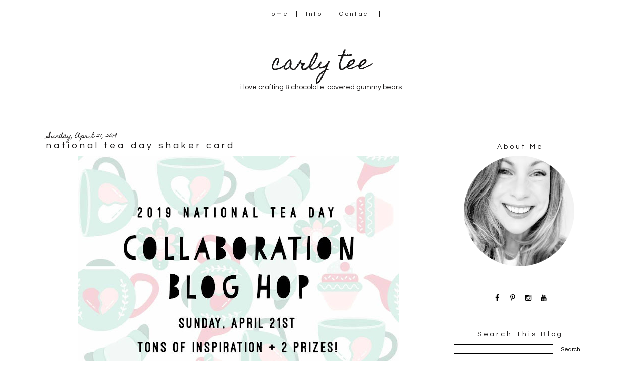

--- FILE ---
content_type: text/html; charset=UTF-8
request_url: http://www.carlytee.com/2019/04/national-tea-day-shaker-card.html?showComment=1555895190013
body_size: 23384
content:
<!DOCTYPE html>
<html class='v2' dir='ltr' xmlns='http://www.w3.org/1999/xhtml' xmlns:b='http://www.google.com/2005/gml/b' xmlns:data='http://www.google.com/2005/gml/data' xmlns:expr='http://www.google.com/2005/gml/expr'>
<link href='//maxcdn.bootstrapcdn.com/font-awesome/4.3.0/css/font-awesome.min.css' rel='stylesheet'/>
<head>
<link href='https://www.blogger.com/static/v1/widgets/335934321-css_bundle_v2.css' rel='stylesheet' type='text/css'/>
<meta content='width=device-width, initial-scale=1, maximum-scale=1' name='viewport'/>
<link href='http://fonts.googleapis.com/css?family=Homemade+Apple|Questrial' rel='stylesheet' type='text/css'/>
<meta content='IE=8, IE=9, IE=10' http-equiv='X-UA-Compatible'/>
<meta content='text/html; charset=UTF-8' http-equiv='Content-Type'/>
<meta content='blogger' name='generator'/>
<link href='http://www.carlytee.com/favicon.ico' rel='icon' type='image/x-icon'/>
<link href='http://www.carlytee.com/2019/04/national-tea-day-shaker-card.html' rel='canonical'/>
<link rel="alternate" type="application/atom+xml" title="carly tee - Atom" href="http://www.carlytee.com/feeds/posts/default" />
<link rel="alternate" type="application/rss+xml" title="carly tee - RSS" href="http://www.carlytee.com/feeds/posts/default?alt=rss" />
<link rel="service.post" type="application/atom+xml" title="carly tee - Atom" href="https://www.blogger.com/feeds/44768141776021590/posts/default" />

<link rel="alternate" type="application/atom+xml" title="carly tee - Atom" href="http://www.carlytee.com/feeds/384735519082206739/comments/default" />
<!--Can't find substitution for tag [blog.ieCssRetrofitLinks]-->
<link href='https://blogger.googleusercontent.com/img/b/R29vZ2xl/AVvXsEiMLSa5eU0AlHLIiDoblJflu-mZoAubikrqghQqBiLqfh1WVoTSvXXylPm_4wRLx-Vs7m4EWmFn22zeav517YwheyUQrTDInvUlSxbkDiroRIeXXS1JNAoeZB7bl3AyRSJrDssduhX0U14/s640/national-tea-day-card-and-blog-hop-01.JPG' rel='image_src'/>
<meta content='http://www.carlytee.com/2019/04/national-tea-day-shaker-card.html' property='og:url'/>
<meta content='national tea day shaker card' property='og:title'/>
<meta content='  Happy National Tea Day friends! I&#39;m joining some talented ladies from Honey Bee Stamps &amp; the Coffee Loving Cardmaker&#39;s blog to have a litt...' property='og:description'/>
<meta content='https://blogger.googleusercontent.com/img/b/R29vZ2xl/AVvXsEiMLSa5eU0AlHLIiDoblJflu-mZoAubikrqghQqBiLqfh1WVoTSvXXylPm_4wRLx-Vs7m4EWmFn22zeav517YwheyUQrTDInvUlSxbkDiroRIeXXS1JNAoeZB7bl3AyRSJrDssduhX0U14/w1200-h630-p-k-no-nu/national-tea-day-card-and-blog-hop-01.JPG' property='og:image'/>
<title>carly tee: national tea day shaker card</title>
<style type='text/css'>@font-face{font-family:'Homemade Apple';font-style:normal;font-weight:400;font-display:swap;src:url(//fonts.gstatic.com/s/homemadeapple/v24/Qw3EZQFXECDrI2q789EKQZJob0x6XHgOiJM6.woff2)format('woff2');unicode-range:U+0000-00FF,U+0131,U+0152-0153,U+02BB-02BC,U+02C6,U+02DA,U+02DC,U+0304,U+0308,U+0329,U+2000-206F,U+20AC,U+2122,U+2191,U+2193,U+2212,U+2215,U+FEFF,U+FFFD;}</style>
<style id='page-skin-1' type='text/css'><!--
/*-----------------------------------------------
Blogger Template Style
Customized by: Blogaholic Designs
Template Design Style: Jayne and Co. Blog Template
URL: http://blogaholicdesigns.com
----------------------------------------------- */
/* Variable definitions
====================
<Group description="Post Title Color" selector="h3.post-title">
<Variable name="post.title.link.color" description="Link Color" type="color" default="#000000"/>
<Variable name="post.title.hover.color" description="Link Hover Color" type="color" default="#000000"/>
<Variable name="post.title.color" description="Color on Post Page" type="color" default="#000000"/>
</Group>
<Group description="Description Title" selector=".Header .description">
<Variable name="description.font" description="Font" type="font"
default="normal normal 10px 'Questrial', sans-serif, Arial, Tahoma, Helvetica, FreeSans, sans-serif"/>
<Variable name="description.title.color" description="Color on Post Page" type="color" default="#000000"/>
</Group>
<Group description="Sidebar Social Icons" selector="#fawesomeicons">
<Variable name="sidebar.icon.color" description="Icon Color" type="color" default="#000000"/>
<Variable name="sidebar.icon.hover.color" description="Icon Hover Color" type="color" default="#c0c0c0"/>
<Variable name="sidebar.icon.background.color" description="Background Color" type="color" default="#ffffff"/>
<Variable name="sidebar.icon.bg.hover.color" description="Background Hover Color" type="color" default="#ffffff"/>
</Group>
<Group description="Below Post Social Icons" selector=".custom_images">
<Variable name="post.icon.color" description="Post Icon Color" type="color" default="#000000"/>
<Variable name="post.icon.hover.color" description="Post Icon Hover Color" type="color" default="#c0c0c0"/>
</Group>
<Variable name="keycolor" description="Main Color" type="color" default="#1a222a"/>
<Variable name="body.background" description="Body Background" type="background"
color="transparent" default="#ffffff url()  repeat fixed top center"/>
<Group description="Page Text" selector="body">
<Variable name="body.font" description="Font" type="font"
default="normal normal 15px Arial, Tahoma, Helvetica, FreeSans, sans-serif"/>
<Variable name="body.text.color" description="Text Color" type="color" default="#333333"/>
</Group>
<Group description="Backgrounds" selector=".body-fauxcolumns-outer">
<Variable name="body.background.color" description="Outer Background" type="color" default="#ffffff"/>
<Variable name="header.background.color" description="Header Background" type="color" default="transparent"/>
<Variable name="post.background.color" description="Post Background" type="color" default="#ffffff"/>
</Group>
<Group description="Links" selector=".main-outer">
<Variable name="link.color" description="Link Color" type="color" default="#336699"/>
<Variable name="link.visited.color" description="Visited Color" type="color" default="#6699cc"/>
<Variable name="link.hover.color" description="Hover Color" type="color" default="#33aaff"/>
</Group>
<Group description="Blog Title" selector=".header h1">
<Variable name="header.font" description="Title Font" type="font"
default="normal normal 38px 'Homemade Apple', Cursive, Arial, Tahoma, Helvetica, FreeSans"/>
<Variable name="header.text.color" description="Text Color" type="color" default="#ffffff" />
</Group>
<Group description="Tabs Text" selector=".tabs-inner .widget li a">
<Variable name="tabs.font" description="Font" type="font"
default="normal normal 12px 'Questrial', Sans-Serif, Arial, Tahoma, Helvetica, FreeSans, sans-serif"/>
<Variable name="tabs.text.color" description="Text Color" type="color" default="#ffffff"/>
<Variable name="tabs.selected.text.color" description="Selected Color" type="color" default="#999999"/>
<Variable name="tabs.link.hover.color" description="Hover Color" type="color" default="#C0C0C0"/>
</Group>
<Group description="Tabs Background" selector=".tabs-outer .PageList">
<Variable name="tabs.background.color" description="Background Color" type="color" default="transparent"/>
<Variable name="tabs.selected.background.color" description="Selected Color" type="color" default="transparent"/>
<Variable name="tabs.separator.color" description="Separator Color" type="color" default="transparent"/>
</Group>
<Group description="Post Title" selector="h3.post-title, .comments h4">
<Variable name="post.title.font" description="Title Font" type="font"
default="normal normal 22px Questrial, Arial, Tahoma, Helvetica, FreeSans, sans-serif"/>
</Group>
<Group description="Date Header" selector=".date-header">
<Variable name="date.header.color" description="Text Color" type="color" default="#171515"/>
<Variable name="date.font" description="Font" type="font"
default="normal normal 10px Arial, Tahoma, Helvetica, FreeSans, sans-serif"/>
</Group>
<Group description="Post" selector=".post">
<Variable name="post.footer.text.color" description="Footer Text Color" type="color" default="#999999"/>
<Variable name="post.border.color" description="Border Color" type="color" default="#ffffff"/>
</Group>
<Group description="Gadgets" selector="h2">
<Variable name="widget.title.font" description="Title Font" type="font"
default="bold normal 14px 'Questrial', Sans-Serif, Arial, Tahoma, Helvetica, FreeSans, sans-serif"/>
<Variable name="widget.title.text.color" description="Title Color" type="color" default="#888888"/>
</Group>
<Group description="Footer" selector=".footer-outer">
<Variable name="footer.text.color" description="Text Color" type="color" default="#cccccc"/>
<Variable name="footer.widget.title.text.color" description="Gadget Title Color" type="color" default="#aaaaaa"/>
</Group>
<Group description="Footer Links" selector=".footer-outer">
<Variable name="footer.link.color" description="Link Color" type="color" default="#99ccee"/>
<Variable name="footer.link.visited.color" description="Visited Color" type="color" default="#77aaee"/>
<Variable name="footer.link.hover.color" description="Hover Color" type="color" default="#33aaff"/>
</Group>
<Variable name="content.margin" description="Content Margin Top" type="length" default="20px"/>
<Variable name="content.padding" description="Content Padding" type="length" default="0"/>
<Variable name="content.background" description="Content Background" type="background"
default="transparent none repeat scroll top left"/>
<Variable name="content.border.radius" description="Content Border Radius" type="length" default="0"/>
<Variable name="content.shadow.spread" description="Content Shadow Spread" type="length" default="0"/>
<Variable name="header.padding" description="Header Padding" type="length" default="0"/>
<Variable name="header.background.gradient" description="Header Gradient" type="url"
default="none"/>
<Variable name="header.border.radius" description="Header Border Radius" type="length" default="0"/>
<Variable name="main.border.radius.top" description="Main Border Radius" type="length" default="20px"/>
<Variable name="footer.border.radius.top" description="Footer Border Radius Top" type="length" default="0"/>
<Variable name="footer.border.radius.bottom" description="Footer Border Radius Bottom" type="length" default="20px"/>
<Variable name="region.shadow.spread" description="Main and Footer Shadow Spread" type="length" default="3px"/>
<Variable name="region.shadow.offset" description="Main and Footer Shadow Offset" type="length" default="1px"/>
<Variable name="tabs.background.gradient" description="Tab Background Gradient" type="url" default="none"/>
<Variable name="tab.selected.background.gradient" description="Selected Tab Background" type="url"
default="url(http://www.blogblog.com/1kt/transparent/white80.png)"/>
<Variable name="tab.background" description="Tab Background" type="background"
default="transparent url(http://www.blogblog.com/1kt/transparent/black50.png) repeat scroll top left"/>
<Variable name="tab.border.radius" description="Tab Border Radius" type="length" default="10px" />
<Variable name="tab.first.border.radius" description="First Tab Border Radius" type="length" default="10px" />
<Variable name="tabs.border.radius" description="Tabs Border Radius" type="length" default="0" />
<Variable name="tabs.spacing" description="Tab Spacing" type="length" default=".25em"/>
<Variable name="tabs.margin.bottom" description="Tab Margin Bottom" type="length" default="0"/>
<Variable name="tabs.margin.sides" description="Tab Margin Sides" type="length" default="20px"/>
<Variable name="main.background" description="Main Background" type="background"
default="transparent url(http://www.blogblog.com/1kt/transparent/white80.png) repeat scroll top left"/>
<Variable name="main.padding.sides" description="Main Padding Sides" type="length" default="20px"/>
<Variable name="footer.background" description="Footer Background" type="background"
default="transparent url(http://www.blogblog.com/1kt/transparent/black50.png) repeat scroll top left"/>
<Variable name="post.margin.sides" description="Post Margin Sides" type="length" default="-20px"/>
<Variable name="post.border.radius" description="Post Border Radius" type="length" default="5px"/>
<Variable name="widget.title.text.transform" description="Widget Title Text Transform" type="string" default="uppercase"/>
<Variable name="mobile.background.overlay" description="Mobile Background Overlay" type="string"
default="transparent none repeat scroll top left"/>
<Variable name="startSide" description="Side where text starts in blog language" type="automatic" default="left"/>
<Variable name="endSide" description="Side where text ends in blog language" type="automatic" default="right"/>
*/
/* Content
----------------------------------------------- */
body {
font: normal normal 14px Arial, Tahoma, Helvetica, FreeSans, sans-serif;
color: #171515;
background: #ffffff url() repeat fixed top center;
}
html body .region-inner {
min-width: 0;
max-width: 100%;
width: auto;
}
.content-outer {
font-size: 90%;
}
a:link {
text-decoration:none;
color: #999999;
}
a:visited {
text-decoration:none;
color: #999999;
}f
a:hover {
text-decoration:none;
color: #c0c0c0;
}
.content-outer {
background: #ffffff;
}
.content-inner {
padding: 0px;
}
body .navbar{
display:none;
}
/* Header
----------------------------------------------- */
.header-outer {
background: transparent none repeat-x scroll top left;
background-repeat: no-repeat;
background-position:center;
margin:0px 0px 10px 0px;
color: #171515;
-moz-border-radius: 0;
-webkit-border-radius: 0;
-goog-ms-border-radius: 0;
border-radius: 0;
}
#header-inner {
background-position: center !important;
text-align:center!important;
width: 100%;
}
#header-inner img {
margin: 40px auto 15px !important;
max-width:1100px;
height:auto;
}
.Header img, .Header #header-inner {
-moz-border-radius: 0;
-webkit-border-radius: 0;
-goog-ms-border-radius: 0;
border-radius: 0;
}
.header-inner .Header .titlewrapper,
.header-inner .Header .descriptionwrapper {
padding-left: 0px;
padding-right: 0px;
}
.Header h1 {
font: normal normal 38px 'Homemade Apple', Cursive, Arial, Tahoma, Helvetica, FreeSans, sans-serif;
margin: 32px 8px -4px 8px;
padding:0px 0px 0px 0px;
text-align:center;
}
.Header h1 a {
color: #171515;
}
.Header .description {
font: normal normal 14px 'Questrial', sans-serif;
margin:0px 8px 60px 8px;
padding:0px 0px 0px 0px;
text-align:center;
color:#171515;
}
.header-inner .widget{
margin-right:0px;
margin-left:0px;
margin-top:10px;
}
/* Tabs
----------------------------------------------- */
.tabs-inner {
margin: .5em 15px 1em;
padding:0px;
margin: 20px 5px 0px 5px;
border-top: 0px solid #808080;
border-bottom: 0px solid #808080;
}
.tabs-inner .section {
margin: 0;
}
.tabs-inner .widget ul {
padding: 0px;
background: rgba(0, 0, 0, 0) none repeat scroll bottom;
-moz-border-radius: 0;
-webkit-border-radius: 0;
-goog-ms-border-radius: 0;
border-radius: 0;
}
.tabs-inner .widget li {
border: none;
}
.tabs-inner .widget li a {
display: inline-block;
padding-right: 14px;
padding-left: 14px;
margin-right: 0;
color: #171515;
font: normal normal 12px 'Questrial', Sabs-Serif;
letter-spacing: 0.28em;
-moz-border-radius: 0 0 0 0;
-webkit-border-top-left-radius: 0;
-webkit-border-top-right-radius: 0;
-goog-ms-border-radius: 0 0 0 0;
border-radius: 0 0 0 0;
background: transparent none no-repeat scroll top left;
border-right: 1px solid #171515;
}
.tabs-inner .widget li:first-child a {
padding-left: .50em;
-moz-border-radius-topleft: 0;
-moz-border-radius-bottomleft: 0;
-webkit-border-top-left-radius: 0;
-webkit-border-bottom-left-radius: 0;
-goog-ms-border-top-left-radius: 0;
-goog-ms-border-bottom-left-radius: 0;
border-top-left-radius: 0;
border-bottom-left-radius: 0;
}
.tabs-inner .widget li.selected a,
.tabs-inner .widget li a:hover {
position: relative;
z-index: 0;
background: transparent none repeat scroll bottom;
color: #171515;
-moz-box-shadow: 0 0 0 rgba(0, 0, 0, .15);
-webkit-box-shadow: 0 0 0 rgba(0, 0, 0, .15);
-goog-ms-box-shadow: 0 0 0 rgba(0, 0, 0, .15);
box-shadow: 0 0 0 rgba(0, 0, 0, .15);
}
.tabs-inner .widget li a:hover{
text-decoration:none;
color:#c0c0c0;
}
/* Main
----------------------------------------------- */
.main-outer {
background: #ffffff;
margin-top:0px;
margin-left:0px;
border-left: solid 0px #808080;
border-right: solid 0px #808080;
-moz-border-radius: 0 0 0 0;
-webkit-border-top-left-radius: 0;
-webkit-border-top-right-radius: 0;
-webkit-border-bottom-left-radius: 0;
-webkit-border-bottom-right-radius: 0;
-goog-ms-border-radius: 0 0 0 0;
border-radius: 0 0 0 0;
-moz-box-shadow: 0 0 0 rgba(0, 0, 0, .15);
-webkit-box-shadow: 0 0 0 rgba(0, 0, 0, .15);
-goog-ms-box-shadow: 0 0 0 rgba(0, 0, 0, .15);
box-shadow: 0 0 0 rgba(0, 0, 0, .15);
}
.main-inner {
padding:4px 0px 20px 0px;
}
.main-inner .column-center-inner {
padding: 0 0;
}
.main-inner .column-left-inner {
padding-right: 20px;
padding-top:20px;
}
.main-inner .column-right-inner {
padding-left: 20px;
padding-top:20px
}
/* Posts
----------------------------------------------- */
h3.post-title {
margin:6px 0px -8px 0px;
font: normal normal 18px Questrial;
text-align:left;
letter-spacing: 0.28em;
}
.comments h4 {
margin: 1em 0 0;
font: normal normal 18px Questrial;
font-size:16px;
text-align:center;
}
.date-header span {
color: #171515;
font: normal normal 12px Homemade Apple;
text-align:left !important;
letter-spacing:0px!important;
}
.date-header {
text-align:left !important;
margin: 0 0 -6px 0px;
letter-spacing:0px!important;
}
.post-outer {
background-color: transparent;
border: solid 1px transparent;
-moz-border-radius: 0;
-webkit-border-radius: 0;
border-radius: 0;
-goog-ms-border-radius: 0;
padding: 0px 16px;
margin: -15px -20px 0px;
}
.post-body {
line-height: 1.4;
font-size: 110%;
position: relative;
margin:0 0 0px 0;
}
.post-header {
margin: 0 0 1.5em;
color: #171515;
line-height: 1.6;
}
.post-footer {
margin: 10px 20px 20px 0px;
color: #171515;
line-height: 1.6;
padding: 0px 0 20px 0px;
border-bottom: 1px solid #171515;
background-image: url();
background-repeat: no-repeat;
background-position: bottom center;
}
#blog-pager {
font-size: 140%
}
#comments .comment-author {
padding-top: 1.5em;
border-top: dashed 1px #ccc;
border-top: dashed 1px rgba(128, 128, 128, .5);
background-position: 0 1.5em;
}
#comments .comment-author:first-child {
padding-top: 0;
border-top: none;
}
.avatar-image-container {
margin: .2em 0 0;
}
/* Comments
----------------------------------------------- */
.comments .comments-content .icon.blog-author {
background-repeat: no-repeat;
background-image: url([data-uri]);
}
.comments .comments-content .loadmore a {
border-top: 1px solid #c0c0c0;
border-bottom: 1px solid #c0c0c0;
}
.comments .continue {
border-top: 2px solid #c0c0c0;
}
/* Widgets
----------------------------------------------- */
.widget{
margin:50px 0;
}
.widget ul, .widget #ArchiveList ul.flat {
padding: 0;
list-style: none;
}
.widget ul li, .widget #ArchiveList ul.flat li {
border-top: dashed 0px #ccc;
border-top: dashed 0px rgba(128, 128, 128, .5);
}
.widget ul li:first-child, .widget #ArchiveList ul.flat li:first-child {
border-top: none;
}
.widget .post-body ul {
list-style: disc;
}
.widget .post-body ul li {
border: none;
}
/* Headings
----------------------------------------------- */
h2 {
font: normal normal 14px 'Questrial', Sabs-Serif;
text-transform: normal;
color: #171515;
margin: .5em 0;
text-align:center;
padding-top:4px;
padding-bottom:4px;
padding-left:0px;
border-top: 0px solid #999999;
border-bottom: 0px solid #999999;
letter-spacing: 0.28em;
}
/* Sidebar
----------------------------------------------- */
.sidebar a {
color:#000000;
}
.sidebar a:visited{
color:#000000;
}
.sidebar a:hover{
color:#c0c0c0;
text-decoration:none;
}
/* Footer
----------------------------------------------- */
.footer-outer {
color:#999999;
background: #ffffff;
border-left: solid 0px #808080;
border-right: solid 0px #808080;
border-bottom: solid 0px #808080;
margin-left:2px;
-moz-border-radius: 0 0 0 0;
-webkit-border-top-left-radius: 0;
-webkit-border-top-right-radius: 0;
-webkit-border-bottom-left-radius: 0;
-webkit-border-bottom-right-radius: 0;
-goog-ms-border-radius: 0 0 0 0;
border-radius: 0 0 0 0;
-moz-box-shadow: 0 0 0 rgba(0, 0, 0, .15);
-webkit-box-shadow: 0 0 0 rgba(0, 0, 0, .15);
-goog-ms-box-shadow: 0 0 0 rgba(0, 0, 0, .15);
box-shadow: 0 0 0 rgba(0, 0, 0, .15);
}
.footer-inner {
padding: 10px 20px 20px;
}
.footer-outer a {
color: #171515;
}
.footer-outer a:visited {
color: #525050;
}
.footer-outer a:hover {
color: #999999;
}
.footer-outer .widget h2 {
color: #171515;
}
/* Responsive
----------------------------------------------- */
@media screen and (max-width: 1024px){
.main-inner{
width:90%!important;
}
.content-outer{
width:100%!important;
overflow:hidden;
}
.tabs-inner .widget li a{
margin-top:10px;
margin-bottom:8px!important;
}
.Header img, .Header #header-inner {
width: 100%;
display: inline-block;
height: auto;
}
.content-inner{
margin-top:-20px;
}
body .navbar .Navbar{
display:none;
}
.column-right-outer{
float:left;
clear:both;
max-width:100%!important;
}
.column-left-outer{
float:none;
clear:both;
width:100%!important;
}
.columns{
width:100%;
padding:0!important;
}
#header {
width: 99%;
padding:0;
}
.sidebar .widget-content{
width:70%;
padding-right:15%;
padding-left:15%;
}
.post img {
height: auto;
max-width: 100%!important;
text-align:center!important;
padding:0!important;
margin:0!important;
}
/*inner
----------------------------------------------- */
.main-inner .column-right-inner{
width:100%!important;
float:none;
padding:0;
margin:0;
}
.at300b img, .at300bo img{
width:4%!important;
}
.sidebar .gsc-search-button .gsc-search-button{
width:100%;
}
.FollowByEmail .follow-by-email-inner .follow-by-email-submit{
width:100%!important;
}
.profile-img{
left:0px!important;
}
#sidebar-wrapper {
padding: 0%;
margin: 0% 10% 0% 10%;
width: 100%;
}
}
@media only screen
and (min-device-width: 414px)
and (max-device-width: 736px)
and (-webkit-min-device-pixel-ratio: 3)
and (orientation: landscape) {
.post img {
height: auto;
max-width: 100%!important;
text-align:center!important;
padding:0!important;
margin:0!important;
}
}
/* Portrait and Landscape */
@media only screen
and (min-device-width: 414px)
and (max-device-width: 736px)
and (-webkit-min-device-pixel-ratio: 3) {
.at300b img, .at300bo img{
width:16%!important;
}
}
}
/* CSS for Mobiles ------------------------*/
@media only screen and (max-width: 320px) {
#header-wrapper {
height: 4.75em;
width: 100%;
border: 0px solid #000000;
}
#header h1 {
padding: 0% 0% 0% 0%;
font-size: 1.2em;
border: 0px solid #000000;
}
#header .description {
font-size: 0.7em;
}
.PageList {
margin: 10% 0% 15% 0%;
}
.post img {
height: 100%;
width: 100%!important;
}
.profile-img {
float: center;
height: 90%;
width: 90%!important;
margin: 0% 5% 10% 5%;
padding: 0px;
}
}
/* Font Awesome Icons
----------------------------------------------- */
.custom_images .fa {
color: #000000;
padding:0 5px;
}
.custom_images .fa:hover {
color: #c18e0b;
}
#socialmedia a {
padding: 0px 5px;
}
/* FA Sidebar
----------------------------------------------- */
#fawesomeicons {
text-align: center;
color: #000000;
}
#fawesomeicons a {
background: #ffffff;
color: #000000;
display: inline-block;
display: inline-block;
font-size: 14px;
width: 25px;
height: 25px;
line-height: 26px;
margin: 0 1px 0px;
border-radius:25px;
}
#fawesomeicons a:hover{
background: #ffffff;
color: #c0c0c0;
}
/* Styling
----------------------------------------------- */
h3.post-title { color:#171515; }
h3.post-title a, h3.post-title a:visited { color:#171515; }
h3.post-title a:hover { color:#c0c0c0; }
.Header .description { color:#171515; }
.post-body img, .post-body .tr-caption-container, .Profile img, .Image img,
.BlogList .item-thumbnail img {
padding: none !important;
border: none !important;
margin: none !important;
background: none !important;
-moz-box-shadow: 0px 0px 0px transparent !important;
-webkit-box-shadow: 0px 0px 0px transparent !important;
box-shadow: 0px 0px 0px transparent !important;
}
.PageList {text-align:center !important;}
.PageList li {display:inline !important; float:none !important;}
#blog-pager-newer-link {
float: right;
font: normal normal 18px Questrial;
font-size: 14px;
}
#blog-pager-older-link {
float: left;
font: normal normal 18px Questrial;
font-size: 14px;
}
.home-link {
font: normal normal 18px Questrial;
font-size: 14px!important;
}
.custom_images {
border-bottom: 0px solid #000000;
border-top: 0px solid #000000;
margin: 30px 0 10px 20px;
padding-top: 5px;
text-align: center;
font-family: 'Playfair Display SC', Serif;
font-size: 15px;
}
.profile-img {
border: 0px solid #000000;
border-radius: 200px 200px 200px 200px;
left: 20px;
position: relative;
min-height: 220px !important;
min-width: 220px !important;
}
.Profile img {
margin:0;
}
.profile-name-link {
display: none;
}
.profile-link {
display: none;
}
.profile-textblock {
text-align:center;
padding: 230px 0 0;
}
.gsc-search-button .gsc-search-button {
color:#000000;
background-color: #ffffff;
height: 24px;
width: 65px;
background-repeat: no-repeat;
background-attachment: scroll;
background-position: center center;
border:none;
font-size:12px !important;
font:normal normal 18px Questrial;
}
input.gsc-input {
border-color:#000 !important;
}
.PopularPosts .item-title{
font:normal normal 18px Questrial;
font-size:14px;
}
.post-body img{
max-width:740px;
margin:0px!important;
padding:0px!important;
}
.contact-form-button-submit {
background-color: #000000;
background-image: -webkit-gradient(linear,left top,left bottom,from(#000000),to(#000000));
background-image: -webkit-linear-gradient(top,#000000,#000000);
background-image: -moz-linear-gradient(top,#000000,#000000);
background-image: -ms-linear-gradient(top,#000000,#000000);
background-image: -o-linear-gradient(top,#000000,#000000);
background-image: linear-gradient(top,#000000,#000000);
border-color: #000000;
filter: progid:DXImageTransform.Microsoft.gradient(startColorStr='#4d90fe',EndColorStr='#4787ed');
}
.FollowByEmail .follow-by-email-inner .follow-by-email-submit {
width: 60px;
margin: 0;
margin-left: 6px;
border: 0;
border-radius: 2px;
-moz-border-radius: 2px;
background: #000;
color: #fff;
cursor: pointer;
font-size: 13px;
height: 24px;
z-index: 0;
}

--></style>
<style type='text/css'>

</style>
<style id='template-skin-1' type='text/css'><!--
body {
width:100%;
}
.content-outer, .content-fauxcolumn-outer, .region-inner {
width:100%;
max-width:  1120px;
_width: 1120px;
}
.main-inner .columns {
padding-left: 0px;
padding-right: 330px;
}
.main-inner .fauxcolumn-center-outer {
left: 0px;
right: 330px;
/* IE6 does not respect left and right together */
_width: expression(this.parentNode.offsetWidth -
parseInt("0px") -
parseInt("330px") + 'px');
}
.main-inner .fauxcolumn-left-outer {
width: 0px;
}
.main-inner .fauxcolumn-right-outer {
width: 330px;
}
.main-inner .column-left-outer {
width: 0px;
max-width: 330px;
margin-left: -0px;
}
.main-inner .column-right-outer {
width:100%;
max-width: 330px;
margin-right: -330px;
}
#layout {
min-width: 0;
}
#layout .content-outer {
min-width: 0;
width: 1400px;
}
#layout .region-inner {
min-width: 0;
width: auto;
}
--></style>
<link href='https://www.blogger.com/dyn-css/authorization.css?targetBlogID=44768141776021590&amp;zx=6cc7de8d-d448-482b-acd7-b6ecc636e7ca' media='none' onload='if(media!=&#39;all&#39;)media=&#39;all&#39;' rel='stylesheet'/><noscript><link href='https://www.blogger.com/dyn-css/authorization.css?targetBlogID=44768141776021590&amp;zx=6cc7de8d-d448-482b-acd7-b6ecc636e7ca' rel='stylesheet'/></noscript>
<meta name='google-adsense-platform-account' content='ca-host-pub-1556223355139109'/>
<meta name='google-adsense-platform-domain' content='blogspot.com'/>

</head>
<div class='navbar section' id='navbar'><div class='widget Navbar' data-version='1' id='Navbar1'><script type="text/javascript">
    function setAttributeOnload(object, attribute, val) {
      if(window.addEventListener) {
        window.addEventListener('load',
          function(){ object[attribute] = val; }, false);
      } else {
        window.attachEvent('onload', function(){ object[attribute] = val; });
      }
    }
  </script>
<div id="navbar-iframe-container"></div>
<script type="text/javascript" src="https://apis.google.com/js/platform.js"></script>
<script type="text/javascript">
      gapi.load("gapi.iframes:gapi.iframes.style.bubble", function() {
        if (gapi.iframes && gapi.iframes.getContext) {
          gapi.iframes.getContext().openChild({
              url: 'https://www.blogger.com/navbar/44768141776021590?po\x3d384735519082206739\x26origin\x3dhttp://www.carlytee.com',
              where: document.getElementById("navbar-iframe-container"),
              id: "navbar-iframe"
          });
        }
      });
    </script><script type="text/javascript">
(function() {
var script = document.createElement('script');
script.type = 'text/javascript';
script.src = '//pagead2.googlesyndication.com/pagead/js/google_top_exp.js';
var head = document.getElementsByTagName('head')[0];
if (head) {
head.appendChild(script);
}})();
</script>
</div></div>
<body class='loading'>
<div class='body-fauxcolumns'>
<div class='fauxcolumn-outer body-fauxcolumn-outer'>
<div class='cap-top'>
<div class='cap-left'></div>
<div class='cap-right'></div>
</div>
<div class='fauxborder-left'>
<div class='fauxborder-right'></div>
<div class='fauxcolumn-inner'>
</div>
</div>
<div class='cap-bottom'>
<div class='cap-left'></div>
<div class='cap-right'></div>
</div>
</div>
</div>
<div class='content'>
<div class='content-fauxcolumns'>
<div class='fauxcolumn-outer content-fauxcolumn-outer'>
<div class='cap-top'>
<div class='cap-left'></div>
<div class='cap-right'></div>
</div>
<div class='fauxborder-left'>
<div class='fauxborder-right'></div>
<div class='fauxcolumn-inner'>
</div>
</div>
<div class='cap-bottom'>
<div class='cap-left'></div>
<div class='cap-right'></div>
</div>
</div>
</div>
<div class='content-outer'>
<div class='content-cap-top cap-top'>
<div class='cap-left'></div>
<div class='cap-right'></div>
</div>
<div class='fauxborder-left content-fauxborder-left'>
<div class='fauxborder-right content-fauxborder-right'></div>
<div class='content-inner'>
<div class='tabs-outer'>
<div class='tabs-cap-top cap-top'>
<div class='cap-left'></div>
<div class='cap-right'></div>
</div>
<div class='fauxborder-left tabs-fauxborder-left'>
<div class='fauxborder-right tabs-fauxborder-right'></div>
<div class='region-inner tabs-inner'>
<div class='tabs section' id='crosscol'><div class='widget PageList' data-version='1' id='PageList1'>
<h2>Pages</h2>
<div class='widget-content'>
<ul>
<li><a href='http://www.carlytee.com/'>Home</a></li>
<li><a href='http://www.carlytee.com/p/info.html'>Info</a></li>
<li><a href='http://www.carlytee.com/p/contact-me.html'>Contact</a></li>
</ul>
<div class='clear'></div>
</div>
</div></div>
</div>
</div>
<div class='tabs-cap-bottom cap-bottom'>
<div class='cap-left'></div>
<div class='cap-right'></div>
</div>
</div>
<header>
<div class='header-outer'>
<div class='header-cap-top cap-top'>
<div class='cap-left'></div>
<div class='cap-right'></div>
</div>
<div class='fauxborder-left header-fauxborder-left'>
<div class='fauxborder-right header-fauxborder-right'></div>
<div class='region-inner header-inner'>
<div class='header section' id='header'><div class='widget Header' data-version='1' id='Header1'>
<div id='header-inner'>
<div class='titlewrapper'>
<h1 class='title'>
<a href='http://www.carlytee.com/'>carly tee</a>
</h1>
</div>
<div class='descriptionwrapper'>
<p class='description'><span>i love crafting &amp; chocolate-covered gummy bears</span></p>
</div>
</div>
</div></div>
</div>
</div>
<div class='header-cap-bottom cap-bottom'>
<div class='cap-left'></div>
<div class='cap-right'></div>
</div>
</div>
</header>
<div class='main-outer'>
<div class='main-cap-top cap-top'>
<div class='cap-left'></div>
<div class='cap-right'></div>
</div>
<div class='fauxborder-left main-fauxborder-left'>
<div class='fauxborder-right main-fauxborder-right'></div>
<div class='region-inner main-inner'>
<div class='columns fauxcolumns'>
<div class='fauxcolumn-outer fauxcolumn-center-outer'>
<div class='cap-top'>
<div class='cap-left'></div>
<div class='cap-right'></div>
</div>
<div class='fauxborder-left'>
<div class='fauxborder-right'></div>
<div class='fauxcolumn-inner'>
</div>
</div>
<div class='cap-bottom'>
<div class='cap-left'></div>
<div class='cap-right'></div>
</div>
</div>
<div class='fauxcolumn-outer fauxcolumn-left-outer'>
<div class='cap-top'>
<div class='cap-left'></div>
<div class='cap-right'></div>
</div>
<div class='fauxborder-left'>
<div class='fauxborder-right'></div>
<div class='fauxcolumn-inner'>
</div>
</div>
<div class='cap-bottom'>
<div class='cap-left'></div>
<div class='cap-right'></div>
</div>
</div>
<div class='fauxcolumn-outer fauxcolumn-right-outer'>
<div class='cap-top'>
<div class='cap-left'></div>
<div class='cap-right'></div>
</div>
<div class='fauxborder-left'>
<div class='fauxborder-right'></div>
<div class='fauxcolumn-inner'>
</div>
</div>
<div class='cap-bottom'>
<div class='cap-left'></div>
<div class='cap-right'></div>
</div>
</div>
<!-- corrects IE6 width calculation -->
<div class='columns-inner'>
<div class='column-center-outer'>
<div class='column-center-inner'>
<div class='main section' id='main'><div class='widget Blog' data-version='1' id='Blog1'>
<div class='blog-posts hfeed'>

          <div class="date-outer">
        
<h2 class='date-header'><span>Sunday, April 21, 2019</span></h2>

          <div class="date-posts">
        
<div class='post-outer'>
<div class='post hentry' itemprop='blogPost' itemscope='itemscope' itemtype='http://schema.org/BlogPosting'>
<meta content='https://blogger.googleusercontent.com/img/b/R29vZ2xl/AVvXsEiMLSa5eU0AlHLIiDoblJflu-mZoAubikrqghQqBiLqfh1WVoTSvXXylPm_4wRLx-Vs7m4EWmFn22zeav517YwheyUQrTDInvUlSxbkDiroRIeXXS1JNAoeZB7bl3AyRSJrDssduhX0U14/s640/national-tea-day-card-and-blog-hop-01.JPG' itemprop='image_url'/>
<meta content='44768141776021590' itemprop='blogId'/>
<meta content='384735519082206739' itemprop='postId'/>
<a name='384735519082206739'></a>
<h3 class='post-title entry-title' itemprop='name'>
national tea day shaker card
</h3>
<div class='post-header'>
<div class='post-header-line-1'></div>
</div>
<div class='post-body entry-content' id='post-body-384735519082206739' itemprop='description articleBody'>
<div class="separator" style="clear: both; text-align: center;">
<a href="https://blogger.googleusercontent.com/img/b/R29vZ2xl/AVvXsEiMLSa5eU0AlHLIiDoblJflu-mZoAubikrqghQqBiLqfh1WVoTSvXXylPm_4wRLx-Vs7m4EWmFn22zeav517YwheyUQrTDInvUlSxbkDiroRIeXXS1JNAoeZB7bl3AyRSJrDssduhX0U14/s1600/national-tea-day-card-and-blog-hop-01.JPG" imageanchor="1" style="margin-left: 1em; margin-right: 1em;"><img border="0" data-original-height="960" data-original-width="960" height="640" src="https://blogger.googleusercontent.com/img/b/R29vZ2xl/AVvXsEiMLSa5eU0AlHLIiDoblJflu-mZoAubikrqghQqBiLqfh1WVoTSvXXylPm_4wRLx-Vs7m4EWmFn22zeav517YwheyUQrTDInvUlSxbkDiroRIeXXS1JNAoeZB7bl3AyRSJrDssduhX0U14/s640/national-tea-day-card-and-blog-hop-01.JPG" width="640" /></a></div>
<span style="font-family: &quot;courier new&quot; , &quot;courier&quot; , monospace;">Happy National Tea Day friends! I'm joining some talented ladies from Honey Bee Stamps &amp; the Coffee Loving Cardmaker's blog to have a little tea-themed hop! (If you're hopping with us, you should be arriving from <a href="https://galachko.blogspot.com/2019/04/coffee-loving-cardmakers-honey-bee.html" target="_blank">Galina's awesome blog</a>.)</span><br />
<div class="separator" style="clear: both; text-align: center;">
<a href="https://blogger.googleusercontent.com/img/b/R29vZ2xl/AVvXsEipRYBuPzMGVAHZXTyWshOR9yk2Uz3Q7Pa2G236Isqhb000p38kVnkL24ZmFOE1xXTOlNNtpDV7KDgzPcrpPXHSa70FNnl7gTBa8PGvXgOwOs2IsA489IaEuy0r2zZiC7NvhwgZeqRKKTU/s1600/national-tea-day-card-and-blog-hop-02.jpg" imageanchor="1" style="margin-left: 1em; margin-right: 1em;"><img border="0" data-original-height="1597" data-original-width="1600" height="638" src="https://blogger.googleusercontent.com/img/b/R29vZ2xl/AVvXsEipRYBuPzMGVAHZXTyWshOR9yk2Uz3Q7Pa2G236Isqhb000p38kVnkL24ZmFOE1xXTOlNNtpDV7KDgzPcrpPXHSa70FNnl7gTBa8PGvXgOwOs2IsA489IaEuy0r2zZiC7NvhwgZeqRKKTU/s640/national-tea-day-card-and-blog-hop-02.jpg" width="640" /></a></div>
<span style="font-family: &quot;courier new&quot; , &quot;courier&quot; , monospace;">I created a punny word shaker card to celebrate today, a best tea card for my bestie!</span><span style="font-family: &quot;courier new&quot; , &quot;courier&quot; , monospace;">&nbsp;And I have a little video of the process too...</span><br />
<div style="text-align: center;">
<span style="font-family: &quot;courier new&quot; , &quot;courier&quot; , monospace;"><iframe allow="accelerometer; autoplay; encrypted-media; gyroscope; picture-in-picture" allowfullscreen="" frameborder="0" height="315" src="https://www.youtube.com/embed/TD3rH34Gi6A" width="560"></iframe></span><br /></div>
<div class="separator" style="clear: both; text-align: center;">
<br /></div>
<div class="separator" style="clear: both; text-align: center;">
<a href="https://blogger.googleusercontent.com/img/b/R29vZ2xl/AVvXsEgpxmSE4tjDB8HVFE7warxe30FaBIZ-anclJovWdi0S-YXicC8K-N4_Vh5tqtxostu5E2GZuir2WMxFmm19r3Yj64F_6F3LYT8EopLoWJg8uH9cQxUKCMZDcZTlSn7lCSZiuJdcUO6ULE8/s1600/national-tea-day-card-and-blog-hop-03.jpg" imageanchor="1" style="margin-left: 1em; margin-right: 1em;"><img border="0" data-original-height="1600" data-original-width="1600" height="640" src="https://blogger.googleusercontent.com/img/b/R29vZ2xl/AVvXsEgpxmSE4tjDB8HVFE7warxe30FaBIZ-anclJovWdi0S-YXicC8K-N4_Vh5tqtxostu5E2GZuir2WMxFmm19r3Yj64F_6F3LYT8EopLoWJg8uH9cQxUKCMZDcZTlSn7lCSZiuJdcUO6ULE8/s640/national-tea-day-card-and-blog-hop-03.jpg" width="640" /></a></div>
<span style="font-family: &quot;courier new&quot; , &quot;courier&quot; , monospace;"><br /></span>
<span style="font-family: &quot;courier new&quot; , &quot;courier&quot; , monospace;">Some tips for creating word shakers...</span><br />
<ul>
<li><span style="font-family: &quot;courier new&quot; , &quot;courier&quot; , monospace;">Use a light pencil line to help line up individual letter dies.</span></li>
<li><span style="font-family: &quot;courier new&quot; , &quot;courier&quot; , monospace;">Secure perfectly lined up dies with low-tack tape before die cutting.</span></li>
<li><span style="font-family: &quot;courier new&quot; , &quot;courier&quot; , monospace;">Add a little glue around letter openings before adhering acetate.</span></li>
</ul>
<div style="background-color: white; color: #171515; font-family: Arial, Tahoma, Helvetica, FreeSans, sans-serif;">
<span style="background-color: transparent;"><span style="font-family: &quot;courier new&quot; , &quot;courier&quot; , monospace;">Grab a cup of tea and head to the next stop on our hop to see what the <a href="https://www.instagram.com/happy_tree_studio/" target="_blank">fabulous Keiko has created</a>!</span></span><br />
<span style="background-color: transparent;"><span style="font-family: &quot;courier new&quot; , &quot;courier&quot; , monospace;"><br /></span></span>
<span style="background-color: transparent;"><span style="font-family: &quot;courier new&quot; , &quot;courier&quot; , monospace;">Thanks for stopping by!&nbsp;</span></span><span style="background-color: transparent; font-family: &quot;courier new&quot; , &quot;courier&quot; , monospace;">Hugs!</span></div>
<div>
<div style="background-color: white; color: #171515; font-family: Arial, Tahoma, Helvetica, FreeSans, sans-serif;">
<span style="font-family: &quot;courier new&quot; , &quot;courier&quot; , monospace;">Carly</span></div>
<div style="background-color: white; color: #171515; font-family: Arial, Tahoma, Helvetica, FreeSans, sans-serif; font-size: 13.86px;">
<br /></div>
<div style="background-color: white; color: #171515;">
<div class="separator" style="clear: both; font-family: arial, tahoma, helvetica, freesans, sans-serif; font-size: 13.86px; line-height: 19.404px;">
<span style="font-family: &quot;courier new&quot; , &quot;courier&quot; , monospace; line-height: 19.404px;"><b>supplies:</b></span></div>
<div style="line-height: 19.404px;">
<div style="line-height: 19.404px;">
<div style="font-family: arial, tahoma, helvetica, freesans, sans-serif; font-size: 13.86px;">
<span style="font-family: &quot;courier new&quot; , &quot;courier&quot; , monospace; font-size: xx-small; line-height: 19.404px;"><b style="color: #444444; line-height: 20.8px;">affiliate links may be used at no additional cost to you. thank you!</b></span><span style="line-height: 19.404px;">&nbsp;</span></div>
<div>
<span style="font-family: &quot;courier new&quot; , &quot;courier&quot; , monospace;"><a href="http://shrsl.com/1kezy" target="_blank">Honey Bee Tea Time stamps</a></span></div>
<div>
<span style="font-family: &quot;courier new&quot; , &quot;courier&quot; , monospace;"><a href="http://shrsl.com/1kf00" target="_blank">Honey Bee Bee Bold Alphabet dies</a></span></div>
<div>
<span style="font-family: &quot;courier new&quot; , &quot;courier&quot; , monospace;"><a href="https://www.ellenhutson.com/catherine-pooler-ink-pad-flirty-fuchsia/#_a_82" target="_blank">Catherine Pooler Flirty Fuchsia</a></span></div>
<div>
<span style="font-family: &quot;courier new&quot; , &quot;courier&quot; , monospace;"><a href="http://shrsl.com/1kf07" target="_blank">Nuvo Glimmer Paste Moonstone</a></span></div>
<div>
<span style="font-family: &quot;courier new&quot; , &quot;courier&quot; , monospace;"><a href="http://shrsl.com/1kf0i" target="_blank">Honey Bee Young Love Glitter</a></span></div>
<div>
<span style="font-family: &quot;courier new&quot; , &quot;courier&quot; , monospace;"><a href="http://shrsl.com/1kf0k" target="_blank">Honey Bee Aurora Confetti sequins</a></span></div>
</div>
</div>
</div>
</div>
<div style='clear: both;'></div>
</div>
<div class='post-footer'>
<div class='post-footer-line post-footer-line-1'><span class='post-author vcard'>
Posted by
<span class='fn' itemprop='author' itemscope='itemscope' itemtype='http://schema.org/Person'>
<meta content='https://www.blogger.com/profile/03181901641806646171' itemprop='url'/>
<a class='g-profile' href='https://www.blogger.com/profile/03181901641806646171' rel='author' title='author profile'>
<span itemprop='name'>Carly Tee</span>
</a>
</span>
</span>
<span class='post-timestamp'>
</span>
<span class='post-comment-link'>
</span>
<span class='post-icons'>
<span class='item-action'>
<a href='https://www.blogger.com/email-post/44768141776021590/384735519082206739' title='Email Post'>
<img alt='' class='icon-action' height='13' src='http://img1.blogblog.com/img/icon18_email.gif' width='18'/>
</a>
</span>
<span class='item-control blog-admin pid-1585020677'>
<a href='https://www.blogger.com/post-edit.g?blogID=44768141776021590&postID=384735519082206739&from=pencil' title='Edit Post'>
<img alt='' class='icon-action' height='18' src='https://img1.blogblog.com/img/icon18_edit_allbkg.gif' width='18'/>
</a>
</span>
</span>
<div class='post-share-buttons goog-inline-block'>
</div>
</div>
<div class='post-footer-line post-footer-line-2'><span class='post-labels'>
</span>
</div>
<div class='addthis_toolbox'>
<div class='custom_images'>
<a class='addthis_button_facebook'><i aria-hidden='true' class='fa fa-facebook'></i>
</a>
<a class='addthis_button_twitter'><i aria-hidden='true' class='fa fa-twitter'></i>
</a>
<a class='addthis_button_email'><i aria-hidden='true' class='fa fa-envelope'></i>
</a>
<a class='addthis_button_pinterest_share'><i aria-hidden='true' class='fa fa-pinterest-p'></i>
</a>
</div>
</div>
<script type='text/javascript'>var addthis_config = {"data_track_addressbar":true};</script>
<script src='//s7.addthis.com/js/300/addthis_widget.js#pubid=ra-511bbe8405a64ebd' type='text/javascript'></script>
<div class='post-footer-line post-footer-line-3'><span class='post-location'>
</span>
</div>
</div>
</div>
<div class='comments' id='comments'>
<a name='comments'></a>
<h4>46 comments:</h4>
<div id='Blog1_comments-block-wrapper'>
<dl class='' id='comments-block'>
<dt class='comment-author blogger-comment-icon' id='c5169362878595166266'>
<a name='c5169362878595166266'></a>
<a href='https://www.blogger.com/profile/16011852987548593238' rel='nofollow'>~amy~</a>
said...
</dt>
<dd class='comment-body' id='Blog1_cmt-5169362878595166266'>
<p>
Carly!  This is so FUN!!!!
</p>
</dd>
<dd class='comment-footer'>
<span class='comment-timestamp'>
<a href='http://www.carlytee.com/2019/04/national-tea-day-shaker-card.html?showComment=1555854355743#c5169362878595166266' title='comment permalink'>
April 21, 2019 at 6:45&#8239;AM
</a>
<span class='item-control blog-admin pid-1742600038'>
<a class='comment-delete' href='https://www.blogger.com/comment/delete/44768141776021590/5169362878595166266' title='Delete Comment'>
<img src='https://img1.blogblog.com/img/icon_delete13.gif'/>
</a>
</span>
</span>
</dd>
<dt class='comment-author blogger-comment-icon' id='c114645810098579529'>
<a name='c114645810098579529'></a>
<a href='https://www.blogger.com/profile/13866195682795490267' rel='nofollow'>Shari Dancer-Thomas</a>
said...
</dt>
<dd class='comment-body' id='Blog1_cmt-114645810098579529'>
<p>
&lt;3 it!
</p>
</dd>
<dd class='comment-footer'>
<span class='comment-timestamp'>
<a href='http://www.carlytee.com/2019/04/national-tea-day-shaker-card.html?showComment=1555855400898#c114645810098579529' title='comment permalink'>
April 21, 2019 at 7:03&#8239;AM
</a>
<span class='item-control blog-admin pid-933918549'>
<a class='comment-delete' href='https://www.blogger.com/comment/delete/44768141776021590/114645810098579529' title='Delete Comment'>
<img src='https://img1.blogblog.com/img/icon_delete13.gif'/>
</a>
</span>
</span>
</dd>
<dt class='comment-author blogger-comment-icon' id='c6154340340468942683'>
<a name='c6154340340468942683'></a>
<a href='https://www.blogger.com/profile/05214091299530700252' rel='nofollow'>A.Rose</a>
said...
</dt>
<dd class='comment-body' id='Blog1_cmt-6154340340468942683'>
<p>
A tea shaker card...truly the BEST!
</p>
</dd>
<dd class='comment-footer'>
<span class='comment-timestamp'>
<a href='http://www.carlytee.com/2019/04/national-tea-day-shaker-card.html?showComment=1555857394478#c6154340340468942683' title='comment permalink'>
April 21, 2019 at 7:36&#8239;AM
</a>
<span class='item-control blog-admin pid-1290075102'>
<a class='comment-delete' href='https://www.blogger.com/comment/delete/44768141776021590/6154340340468942683' title='Delete Comment'>
<img src='https://img1.blogblog.com/img/icon_delete13.gif'/>
</a>
</span>
</span>
</dd>
<dt class='comment-author blogger-comment-icon' id='c7461323010790018366'>
<a name='c7461323010790018366'></a>
<a href='https://www.blogger.com/profile/13943858648967719069' rel='nofollow'>MadeByMeghanK</a>
said...
</dt>
<dd class='comment-body' id='Blog1_cmt-7461323010790018366'>
<p>
This is the BEST! I love the shaker!
</p>
</dd>
<dd class='comment-footer'>
<span class='comment-timestamp'>
<a href='http://www.carlytee.com/2019/04/national-tea-day-shaker-card.html?showComment=1555858457157#c7461323010790018366' title='comment permalink'>
April 21, 2019 at 7:54&#8239;AM
</a>
<span class='item-control blog-admin pid-863595753'>
<a class='comment-delete' href='https://www.blogger.com/comment/delete/44768141776021590/7461323010790018366' title='Delete Comment'>
<img src='https://img1.blogblog.com/img/icon_delete13.gif'/>
</a>
</span>
</span>
</dd>
<dt class='comment-author blogger-comment-icon' id='c2462919738106623561'>
<a name='c2462919738106623561'></a>
<a href='https://www.blogger.com/profile/13343411951427954428' rel='nofollow'>Holly AKA KopyKat</a>
said...
</dt>
<dd class='comment-body' id='Blog1_cmt-2462919738106623561'>
<p>
This is so cute
</p>
</dd>
<dd class='comment-footer'>
<span class='comment-timestamp'>
<a href='http://www.carlytee.com/2019/04/national-tea-day-shaker-card.html?showComment=1555859446902#c2462919738106623561' title='comment permalink'>
April 21, 2019 at 8:10&#8239;AM
</a>
<span class='item-control blog-admin pid-1190980075'>
<a class='comment-delete' href='https://www.blogger.com/comment/delete/44768141776021590/2462919738106623561' title='Delete Comment'>
<img src='https://img1.blogblog.com/img/icon_delete13.gif'/>
</a>
</span>
</span>
</dd>
<dt class='comment-author blogger-comment-icon' id='c841031658306288633'>
<a name='c841031658306288633'></a>
<a href='https://www.blogger.com/profile/01509513732829918392' rel='nofollow'>creative lady</a>
said...
</dt>
<dd class='comment-body' id='Blog1_cmt-841031658306288633'>
<p>
Love your shakercard thanks for the video.
</p>
</dd>
<dd class='comment-footer'>
<span class='comment-timestamp'>
<a href='http://www.carlytee.com/2019/04/national-tea-day-shaker-card.html?showComment=1555860839378#c841031658306288633' title='comment permalink'>
April 21, 2019 at 8:33&#8239;AM
</a>
<span class='item-control blog-admin pid-1209554582'>
<a class='comment-delete' href='https://www.blogger.com/comment/delete/44768141776021590/841031658306288633' title='Delete Comment'>
<img src='https://img1.blogblog.com/img/icon_delete13.gif'/>
</a>
</span>
</span>
</dd>
<dt class='comment-author blogger-comment-icon' id='c5608178795948312306'>
<a name='c5608178795948312306'></a>
<a href='https://www.blogger.com/profile/18312126064154348212' rel='nofollow'>Sherry Butcher</a>
said...
</dt>
<dd class='comment-body' id='Blog1_cmt-5608178795948312306'>
<p>
Great card, love the shaker and video.  thanks for the amazing inspiration!
</p>
</dd>
<dd class='comment-footer'>
<span class='comment-timestamp'>
<a href='http://www.carlytee.com/2019/04/national-tea-day-shaker-card.html?showComment=1555861186689#c5608178795948312306' title='comment permalink'>
April 21, 2019 at 8:39&#8239;AM
</a>
<span class='item-control blog-admin pid-1764640810'>
<a class='comment-delete' href='https://www.blogger.com/comment/delete/44768141776021590/5608178795948312306' title='Delete Comment'>
<img src='https://img1.blogblog.com/img/icon_delete13.gif'/>
</a>
</span>
</span>
</dd>
<dt class='comment-author blogger-comment-icon' id='c6927065065695342348'>
<a name='c6927065065695342348'></a>
<a href='https://www.blogger.com/profile/09493498868407452490' rel='nofollow'>Lisa</a>
said...
</dt>
<dd class='comment-body' id='Blog1_cmt-6927065065695342348'>
<p>
What a great idea for a shaker card, off to see your video now!
</p>
</dd>
<dd class='comment-footer'>
<span class='comment-timestamp'>
<a href='http://www.carlytee.com/2019/04/national-tea-day-shaker-card.html?showComment=1555861514259#c6927065065695342348' title='comment permalink'>
April 21, 2019 at 8:45&#8239;AM
</a>
<span class='item-control blog-admin pid-2101658414'>
<a class='comment-delete' href='https://www.blogger.com/comment/delete/44768141776021590/6927065065695342348' title='Delete Comment'>
<img src='https://img1.blogblog.com/img/icon_delete13.gif'/>
</a>
</span>
</span>
</dd>
<dt class='comment-author blogger-comment-icon' id='c5475696035426123782'>
<a name='c5475696035426123782'></a>
<a href='https://www.blogger.com/profile/00467430375363903280' rel='nofollow'>KLancaster</a>
said...
</dt>
<dd class='comment-body' id='Blog1_cmt-5475696035426123782'>
<p>
I love shaker cards and I love this one! Adorable!
</p>
</dd>
<dd class='comment-footer'>
<span class='comment-timestamp'>
<a href='http://www.carlytee.com/2019/04/national-tea-day-shaker-card.html?showComment=1555861973220#c5475696035426123782' title='comment permalink'>
April 21, 2019 at 8:52&#8239;AM
</a>
<span class='item-control blog-admin pid-267077521'>
<a class='comment-delete' href='https://www.blogger.com/comment/delete/44768141776021590/5475696035426123782' title='Delete Comment'>
<img src='https://img1.blogblog.com/img/icon_delete13.gif'/>
</a>
</span>
</span>
</dd>
<dt class='comment-author blogger-comment-icon' id='c7551468663094709843'>
<a name='c7551468663094709843'></a>
<a href='https://www.blogger.com/profile/13259428758499313491' rel='nofollow'>Lori Kobular</a>
said...
</dt>
<dd class='comment-body' id='Blog1_cmt-7551468663094709843'>
<p>
Great shaker card!  Love who you used the word for the shaker part of the card!  Happy Tea Day and Happy Easter!
</p>
</dd>
<dd class='comment-footer'>
<span class='comment-timestamp'>
<a href='http://www.carlytee.com/2019/04/national-tea-day-shaker-card.html?showComment=1555869787015#c7551468663094709843' title='comment permalink'>
April 21, 2019 at 11:03&#8239;AM
</a>
<span class='item-control blog-admin pid-1477405716'>
<a class='comment-delete' href='https://www.blogger.com/comment/delete/44768141776021590/7551468663094709843' title='Delete Comment'>
<img src='https://img1.blogblog.com/img/icon_delete13.gif'/>
</a>
</span>
</span>
</dd>
<dt class='comment-author blogger-comment-icon' id='c3585455391659126097'>
<a name='c3585455391659126097'></a>
<a href='https://www.blogger.com/profile/10426510801621861549' rel='nofollow'>Kate</a>
said...
</dt>
<dd class='comment-body' id='Blog1_cmt-3585455391659126097'>
<p>
Cute shaker card!
</p>
</dd>
<dd class='comment-footer'>
<span class='comment-timestamp'>
<a href='http://www.carlytee.com/2019/04/national-tea-day-shaker-card.html?showComment=1555870745638#c3585455391659126097' title='comment permalink'>
April 21, 2019 at 11:19&#8239;AM
</a>
<span class='item-control blog-admin pid-387456772'>
<a class='comment-delete' href='https://www.blogger.com/comment/delete/44768141776021590/3585455391659126097' title='Delete Comment'>
<img src='https://img1.blogblog.com/img/icon_delete13.gif'/>
</a>
</span>
</span>
</dd>
<dt class='comment-author blogger-comment-icon' id='c7974502927658070172'>
<a name='c7974502927658070172'></a>
<a href='https://www.blogger.com/profile/04174454219626546570' rel='nofollow'>Debbie Rumpza</a>
said...
</dt>
<dd class='comment-body' id='Blog1_cmt-7974502927658070172'>
<p>
I love your card!  So cute.  
</p>
</dd>
<dd class='comment-footer'>
<span class='comment-timestamp'>
<a href='http://www.carlytee.com/2019/04/national-tea-day-shaker-card.html?showComment=1555873742260#c7974502927658070172' title='comment permalink'>
April 21, 2019 at 12:09&#8239;PM
</a>
<span class='item-control blog-admin pid-1771039658'>
<a class='comment-delete' href='https://www.blogger.com/comment/delete/44768141776021590/7974502927658070172' title='Delete Comment'>
<img src='https://img1.blogblog.com/img/icon_delete13.gif'/>
</a>
</span>
</span>
</dd>
<dt class='comment-author blogger-comment-icon' id='c3590303156875128718'>
<a name='c3590303156875128718'></a>
<a href='https://www.blogger.com/profile/00639241451863394430' rel='nofollow'>Christine</a>
said...
</dt>
<dd class='comment-body' id='Blog1_cmt-3590303156875128718'>
<p>
Such a clever card!  I just love it!
</p>
</dd>
<dd class='comment-footer'>
<span class='comment-timestamp'>
<a href='http://www.carlytee.com/2019/04/national-tea-day-shaker-card.html?showComment=1555873853767#c3590303156875128718' title='comment permalink'>
April 21, 2019 at 12:10&#8239;PM
</a>
<span class='item-control blog-admin pid-1874794674'>
<a class='comment-delete' href='https://www.blogger.com/comment/delete/44768141776021590/3590303156875128718' title='Delete Comment'>
<img src='https://img1.blogblog.com/img/icon_delete13.gif'/>
</a>
</span>
</span>
</dd>
<dt class='comment-author blogger-comment-icon' id='c5170717255293756314'>
<a name='c5170717255293756314'></a>
<a href='https://www.blogger.com/profile/09297537741716566135' rel='nofollow'>Hetty</a>
said...
</dt>
<dd class='comment-body' id='Blog1_cmt-5170717255293756314'>
<p>
Love your shaker card, what a fun idea!
</p>
</dd>
<dd class='comment-footer'>
<span class='comment-timestamp'>
<a href='http://www.carlytee.com/2019/04/national-tea-day-shaker-card.html?showComment=1555877048893#c5170717255293756314' title='comment permalink'>
April 21, 2019 at 1:04&#8239;PM
</a>
<span class='item-control blog-admin pid-1907348949'>
<a class='comment-delete' href='https://www.blogger.com/comment/delete/44768141776021590/5170717255293756314' title='Delete Comment'>
<img src='https://img1.blogblog.com/img/icon_delete13.gif'/>
</a>
</span>
</span>
</dd>
<dt class='comment-author blogger-comment-icon' id='c4494161553215915882'>
<a name='c4494161553215915882'></a>
<a href='https://www.blogger.com/profile/14553432871345452930' rel='nofollow'>Denise Bryant</a>
said...
</dt>
<dd class='comment-body' id='Blog1_cmt-4494161553215915882'>
<p>
Love your fun shaker card! The cup o&#39; tea is an awesome design! Happy National Tea Day and Happy Easter to everyone!
</p>
</dd>
<dd class='comment-footer'>
<span class='comment-timestamp'>
<a href='http://www.carlytee.com/2019/04/national-tea-day-shaker-card.html?showComment=1555879235211#c4494161553215915882' title='comment permalink'>
April 21, 2019 at 1:40&#8239;PM
</a>
<span class='item-control blog-admin pid-2025934107'>
<a class='comment-delete' href='https://www.blogger.com/comment/delete/44768141776021590/4494161553215915882' title='Delete Comment'>
<img src='https://img1.blogblog.com/img/icon_delete13.gif'/>
</a>
</span>
</span>
</dd>
<dt class='comment-author blogger-comment-icon' id='c9199211980566945814'>
<a name='c9199211980566945814'></a>
<a href='https://www.blogger.com/profile/08951927006136277731' rel='nofollow'>Lee</a>
said...
</dt>
<dd class='comment-body' id='Blog1_cmt-9199211980566945814'>
<p>
So clever and fun!  Love it!
</p>
</dd>
<dd class='comment-footer'>
<span class='comment-timestamp'>
<a href='http://www.carlytee.com/2019/04/national-tea-day-shaker-card.html?showComment=1555879358533#c9199211980566945814' title='comment permalink'>
April 21, 2019 at 1:42&#8239;PM
</a>
<span class='item-control blog-admin pid-113966985'>
<a class='comment-delete' href='https://www.blogger.com/comment/delete/44768141776021590/9199211980566945814' title='Delete Comment'>
<img src='https://img1.blogblog.com/img/icon_delete13.gif'/>
</a>
</span>
</span>
</dd>
<dt class='comment-author blogger-comment-icon' id='c9079551339270471164'>
<a name='c9079551339270471164'></a>
<a href='https://www.blogger.com/profile/13465041116583493297' rel='nofollow'>Cynthia Cole</a>
said...
</dt>
<dd class='comment-body' id='Blog1_cmt-9079551339270471164'>
<p>
Such a cool card!
</p>
</dd>
<dd class='comment-footer'>
<span class='comment-timestamp'>
<a href='http://www.carlytee.com/2019/04/national-tea-day-shaker-card.html?showComment=1555888466503#c9079551339270471164' title='comment permalink'>
April 21, 2019 at 4:14&#8239;PM
</a>
<span class='item-control blog-admin pid-1000499562'>
<a class='comment-delete' href='https://www.blogger.com/comment/delete/44768141776021590/9079551339270471164' title='Delete Comment'>
<img src='https://img1.blogblog.com/img/icon_delete13.gif'/>
</a>
</span>
</span>
</dd>
<dt class='comment-author blogger-comment-icon' id='c6710768762663142941'>
<a name='c6710768762663142941'></a>
<a href='https://www.blogger.com/profile/05174475940058491617' rel='nofollow'>arlsmom aka Lynda</a>
said...
</dt>
<dd class='comment-body' id='Blog1_cmt-6710768762663142941'>
<p>
Love shaker cards...fun video!
</p>
</dd>
<dd class='comment-footer'>
<span class='comment-timestamp'>
<a href='http://www.carlytee.com/2019/04/national-tea-day-shaker-card.html?showComment=1555889003777#c6710768762663142941' title='comment permalink'>
April 21, 2019 at 4:23&#8239;PM
</a>
<span class='item-control blog-admin pid-734096346'>
<a class='comment-delete' href='https://www.blogger.com/comment/delete/44768141776021590/6710768762663142941' title='Delete Comment'>
<img src='https://img1.blogblog.com/img/icon_delete13.gif'/>
</a>
</span>
</span>
</dd>
<dt class='comment-author blogger-comment-icon' id='c5892188549943944420'>
<a name='c5892188549943944420'></a>
<a href='https://www.blogger.com/profile/10688353838541313962' rel='nofollow'>Becca Yahrling</a>
said...
</dt>
<dd class='comment-body' id='Blog1_cmt-5892188549943944420'>
<p>
Shakers are my favorite and I love this! I&#39;ve never done one with a word before &#8230; will have to try it.
</p>
</dd>
<dd class='comment-footer'>
<span class='comment-timestamp'>
<a href='http://www.carlytee.com/2019/04/national-tea-day-shaker-card.html?showComment=1555890247775#c5892188549943944420' title='comment permalink'>
April 21, 2019 at 4:44&#8239;PM
</a>
<span class='item-control blog-admin pid-1851980434'>
<a class='comment-delete' href='https://www.blogger.com/comment/delete/44768141776021590/5892188549943944420' title='Delete Comment'>
<img src='https://img1.blogblog.com/img/icon_delete13.gif'/>
</a>
</span>
</span>
</dd>
<dt class='comment-author blogger-comment-icon' id='c5417872367846294075'>
<a name='c5417872367846294075'></a>
<a href='https://www.blogger.com/profile/14659480878644130768' rel='nofollow'>JessicaK</a>
said...
</dt>
<dd class='comment-body' id='Blog1_cmt-5417872367846294075'>
<p>
Oooh I cant wait to try this out! 
</p>
</dd>
<dd class='comment-footer'>
<span class='comment-timestamp'>
<a href='http://www.carlytee.com/2019/04/national-tea-day-shaker-card.html?showComment=1555895190013#c5417872367846294075' title='comment permalink'>
April 21, 2019 at 6:06&#8239;PM
</a>
<span class='item-control blog-admin pid-1543080745'>
<a class='comment-delete' href='https://www.blogger.com/comment/delete/44768141776021590/5417872367846294075' title='Delete Comment'>
<img src='https://img1.blogblog.com/img/icon_delete13.gif'/>
</a>
</span>
</span>
</dd>
<dt class='comment-author blogger-comment-icon' id='c8315839311857472393'>
<a name='c8315839311857472393'></a>
<a href='https://www.blogger.com/profile/13154601233855250620' rel='nofollow'>Sue D</a>
said...
</dt>
<dd class='comment-body' id='Blog1_cmt-8315839311857472393'>
<p>
Very clever shaker card design.
</p>
</dd>
<dd class='comment-footer'>
<span class='comment-timestamp'>
<a href='http://www.carlytee.com/2019/04/national-tea-day-shaker-card.html?showComment=1555900703627#c8315839311857472393' title='comment permalink'>
April 21, 2019 at 7:38&#8239;PM
</a>
<span class='item-control blog-admin pid-1031189709'>
<a class='comment-delete' href='https://www.blogger.com/comment/delete/44768141776021590/8315839311857472393' title='Delete Comment'>
<img src='https://img1.blogblog.com/img/icon_delete13.gif'/>
</a>
</span>
</span>
</dd>
<dt class='comment-author blogger-comment-icon' id='c8057802450678825128'>
<a name='c8057802450678825128'></a>
<a href='https://www.blogger.com/profile/14873965408073235510' rel='nofollow'>Kristina &quot;Tina&quot;</a>
said...
</dt>
<dd class='comment-body' id='Blog1_cmt-8057802450678825128'>
<p>
Yeah! Shaker card.  Fun Bright adorable &#9829;&#65039;
</p>
</dd>
<dd class='comment-footer'>
<span class='comment-timestamp'>
<a href='http://www.carlytee.com/2019/04/national-tea-day-shaker-card.html?showComment=1555900859871#c8057802450678825128' title='comment permalink'>
April 21, 2019 at 7:40&#8239;PM
</a>
<span class='item-control blog-admin pid-1433654410'>
<a class='comment-delete' href='https://www.blogger.com/comment/delete/44768141776021590/8057802450678825128' title='Delete Comment'>
<img src='https://img1.blogblog.com/img/icon_delete13.gif'/>
</a>
</span>
</span>
</dd>
<dt class='comment-author blogger-comment-icon' id='c2150956031521126160'>
<a name='c2150956031521126160'></a>
<a href='https://www.blogger.com/profile/13865134497128287875' rel='nofollow'>Kirsty Vittetoe</a>
said...
</dt>
<dd class='comment-body' id='Blog1_cmt-2150956031521126160'>
<p>
Happy tea day! This is so sweet and yet so cute. 
</p>
</dd>
<dd class='comment-footer'>
<span class='comment-timestamp'>
<a href='http://www.carlytee.com/2019/04/national-tea-day-shaker-card.html?showComment=1555903762825#c2150956031521126160' title='comment permalink'>
April 21, 2019 at 8:29&#8239;PM
</a>
<span class='item-control blog-admin pid-198939338'>
<a class='comment-delete' href='https://www.blogger.com/comment/delete/44768141776021590/2150956031521126160' title='Delete Comment'>
<img src='https://img1.blogblog.com/img/icon_delete13.gif'/>
</a>
</span>
</span>
</dd>
<dt class='comment-author blogger-comment-icon' id='c8471670859038985166'>
<a name='c8471670859038985166'></a>
<a href='https://www.blogger.com/profile/17276872211708807899' rel='nofollow'>Lisa Byers</a>
said...
</dt>
<dd class='comment-body' id='Blog1_cmt-8471670859038985166'>
<p>
Love your gorgeous card!!  So pretty and lovely!!
</p>
</dd>
<dd class='comment-footer'>
<span class='comment-timestamp'>
<a href='http://www.carlytee.com/2019/04/national-tea-day-shaker-card.html?showComment=1555933535432#c8471670859038985166' title='comment permalink'>
April 22, 2019 at 4:45&#8239;AM
</a>
<span class='item-control blog-admin pid-1845801815'>
<a class='comment-delete' href='https://www.blogger.com/comment/delete/44768141776021590/8471670859038985166' title='Delete Comment'>
<img src='https://img1.blogblog.com/img/icon_delete13.gif'/>
</a>
</span>
</span>
</dd>
<dt class='comment-author blogger-comment-icon' id='c4625442464212760559'>
<a name='c4625442464212760559'></a>
<a href='https://www.blogger.com/profile/05944181167967956823' rel='nofollow'>Jean</a>
said...
</dt>
<dd class='comment-body' id='Blog1_cmt-4625442464212760559'>
<p>
Just darling!
</p>
</dd>
<dd class='comment-footer'>
<span class='comment-timestamp'>
<a href='http://www.carlytee.com/2019/04/national-tea-day-shaker-card.html?showComment=1555937718424#c4625442464212760559' title='comment permalink'>
April 22, 2019 at 5:55&#8239;AM
</a>
<span class='item-control blog-admin pid-1830248544'>
<a class='comment-delete' href='https://www.blogger.com/comment/delete/44768141776021590/4625442464212760559' title='Delete Comment'>
<img src='https://img1.blogblog.com/img/icon_delete13.gif'/>
</a>
</span>
</span>
</dd>
<dt class='comment-author blogger-comment-icon' id='c702068220542864327'>
<a name='c702068220542864327'></a>
<a href='https://www.blogger.com/profile/04366006161057750482' rel='nofollow'>Shari Czerwinski</a>
said...
</dt>
<dd class='comment-body' id='Blog1_cmt-702068220542864327'>
<p>
Beautiful colors! Love those letters!
</p>
</dd>
<dd class='comment-footer'>
<span class='comment-timestamp'>
<a href='http://www.carlytee.com/2019/04/national-tea-day-shaker-card.html?showComment=1555940249706#c702068220542864327' title='comment permalink'>
April 22, 2019 at 6:37&#8239;AM
</a>
<span class='item-control blog-admin pid-1495769251'>
<a class='comment-delete' href='https://www.blogger.com/comment/delete/44768141776021590/702068220542864327' title='Delete Comment'>
<img src='https://img1.blogblog.com/img/icon_delete13.gif'/>
</a>
</span>
</span>
</dd>
<dt class='comment-author blogger-comment-icon' id='c5068015199091322039'>
<a name='c5068015199091322039'></a>
<a href='https://www.blogger.com/profile/09108147794628111046' rel='nofollow'>sharon g</a>
said...
</dt>
<dd class='comment-body' id='Blog1_cmt-5068015199091322039'>
<p>
Wow, that&#39;s a unique shaker--I don&#39;t think I&#39;ve seen letters as a shaker before. Very cool.
</p>
</dd>
<dd class='comment-footer'>
<span class='comment-timestamp'>
<a href='http://www.carlytee.com/2019/04/national-tea-day-shaker-card.html?showComment=1555942490426#c5068015199091322039' title='comment permalink'>
April 22, 2019 at 7:14&#8239;AM
</a>
<span class='item-control blog-admin pid-395416137'>
<a class='comment-delete' href='https://www.blogger.com/comment/delete/44768141776021590/5068015199091322039' title='Delete Comment'>
<img src='https://img1.blogblog.com/img/icon_delete13.gif'/>
</a>
</span>
</span>
</dd>
<dt class='comment-author blogger-comment-icon' id='c8503144595092046460'>
<a name='c8503144595092046460'></a>
<a href='https://www.blogger.com/profile/14323921483904832367' rel='nofollow'>Julie from NZ</a>
said...
</dt>
<dd class='comment-body' id='Blog1_cmt-8503144595092046460'>
<p>
Such a CAS card. I love the shaker component.  Great card.
</p>
</dd>
<dd class='comment-footer'>
<span class='comment-timestamp'>
<a href='http://www.carlytee.com/2019/04/national-tea-day-shaker-card.html?showComment=1555966916394#c8503144595092046460' title='comment permalink'>
April 22, 2019 at 2:01&#8239;PM
</a>
<span class='item-control blog-admin pid-890940265'>
<a class='comment-delete' href='https://www.blogger.com/comment/delete/44768141776021590/8503144595092046460' title='Delete Comment'>
<img src='https://img1.blogblog.com/img/icon_delete13.gif'/>
</a>
</span>
</span>
</dd>
<dt class='comment-author blogger-comment-icon' id='c3056483186494887479'>
<a name='c3056483186494887479'></a>
<a href='https://www.blogger.com/profile/04182378298291166534' rel='nofollow'>ljcasselman</a>
said...
</dt>
<dd class='comment-body' id='Blog1_cmt-3056483186494887479'>
<p>
That looks so cute, but labor intensive! It was worth it!
</p>
</dd>
<dd class='comment-footer'>
<span class='comment-timestamp'>
<a href='http://www.carlytee.com/2019/04/national-tea-day-shaker-card.html?showComment=1555968546317#c3056483186494887479' title='comment permalink'>
April 22, 2019 at 2:29&#8239;PM
</a>
<span class='item-control blog-admin pid-1384640617'>
<a class='comment-delete' href='https://www.blogger.com/comment/delete/44768141776021590/3056483186494887479' title='Delete Comment'>
<img src='https://img1.blogblog.com/img/icon_delete13.gif'/>
</a>
</span>
</span>
</dd>
<dt class='comment-author blogger-comment-icon' id='c8891737982725110604'>
<a name='c8891737982725110604'></a>
<a href='https://www.blogger.com/profile/17378327635149450379' rel='nofollow'>Rose Mary Smalley</a>
said...
</dt>
<dd class='comment-body' id='Blog1_cmt-8891737982725110604'>
<p>
Such a Punny Card!!!! Loved it.  Shakers are one of my all time favorite styles of cards.  Everyone loves receiving them.  Great Job!!!  Fun blog hop today...Happy Ted Day!  Have a great spring week.
</p>
</dd>
<dd class='comment-footer'>
<span class='comment-timestamp'>
<a href='http://www.carlytee.com/2019/04/national-tea-day-shaker-card.html?showComment=1555969633994#c8891737982725110604' title='comment permalink'>
April 22, 2019 at 2:47&#8239;PM
</a>
<span class='item-control blog-admin pid-1229572022'>
<a class='comment-delete' href='https://www.blogger.com/comment/delete/44768141776021590/8891737982725110604' title='Delete Comment'>
<img src='https://img1.blogblog.com/img/icon_delete13.gif'/>
</a>
</span>
</span>
</dd>
<dt class='comment-author blogger-comment-icon' id='c371695826736872242'>
<a name='c371695826736872242'></a>
<a href='https://www.blogger.com/profile/16029004463261661323' rel='nofollow'>connie</a>
said...
</dt>
<dd class='comment-body' id='Blog1_cmt-371695826736872242'>
<p>
Cute shaker card!
</p>
</dd>
<dd class='comment-footer'>
<span class='comment-timestamp'>
<a href='http://www.carlytee.com/2019/04/national-tea-day-shaker-card.html?showComment=1555973549702#c371695826736872242' title='comment permalink'>
April 22, 2019 at 3:52&#8239;PM
</a>
<span class='item-control blog-admin pid-297053134'>
<a class='comment-delete' href='https://www.blogger.com/comment/delete/44768141776021590/371695826736872242' title='Delete Comment'>
<img src='https://img1.blogblog.com/img/icon_delete13.gif'/>
</a>
</span>
</span>
</dd>
<dt class='comment-author anon-comment-icon' id='c7477131677898413670'>
<a name='c7477131677898413670'></a>
Anonymous
said...
</dt>
<dd class='comment-body' id='Blog1_cmt-7477131677898413670'>
<p>
Marisela Delgado said: Cute card   mariandmonsterd@yahoo.com
</p>
</dd>
<dd class='comment-footer'>
<span class='comment-timestamp'>
<a href='http://www.carlytee.com/2019/04/national-tea-day-shaker-card.html?showComment=1555975240077#c7477131677898413670' title='comment permalink'>
April 22, 2019 at 4:20&#8239;PM
</a>
<span class='item-control blog-admin pid-1057192746'>
<a class='comment-delete' href='https://www.blogger.com/comment/delete/44768141776021590/7477131677898413670' title='Delete Comment'>
<img src='https://img1.blogblog.com/img/icon_delete13.gif'/>
</a>
</span>
</span>
</dd>
<dt class='comment-author blogger-comment-icon' id='c1901091069019293812'>
<a name='c1901091069019293812'></a>
<a href='https://www.blogger.com/profile/06467062265295018912' rel='nofollow'>Ginger</a>
said...
</dt>
<dd class='comment-body' id='Blog1_cmt-1901091069019293812'>
<p>
Cute shaker card with those sweet hearts on the mug!  Super cute!
</p>
</dd>
<dd class='comment-footer'>
<span class='comment-timestamp'>
<a href='http://www.carlytee.com/2019/04/national-tea-day-shaker-card.html?showComment=1555977342313#c1901091069019293812' title='comment permalink'>
April 22, 2019 at 4:55&#8239;PM
</a>
<span class='item-control blog-admin pid-1060094022'>
<a class='comment-delete' href='https://www.blogger.com/comment/delete/44768141776021590/1901091069019293812' title='Delete Comment'>
<img src='https://img1.blogblog.com/img/icon_delete13.gif'/>
</a>
</span>
</span>
</dd>
<dt class='comment-author blogger-comment-icon' id='c6107580666325492721'>
<a name='c6107580666325492721'></a>
<a href='https://www.blogger.com/profile/09374915728874972340' rel='nofollow'>Andre M.</a>
said...
</dt>
<dd class='comment-body' id='Blog1_cmt-6107580666325492721'>
<p>
Fab shaker, Thanks for sharing your tips and the technique video.
</p>
</dd>
<dd class='comment-footer'>
<span class='comment-timestamp'>
<a href='http://www.carlytee.com/2019/04/national-tea-day-shaker-card.html?showComment=1555982850836#c6107580666325492721' title='comment permalink'>
April 22, 2019 at 6:27&#8239;PM
</a>
<span class='item-control blog-admin pid-691171392'>
<a class='comment-delete' href='https://www.blogger.com/comment/delete/44768141776021590/6107580666325492721' title='Delete Comment'>
<img src='https://img1.blogblog.com/img/icon_delete13.gif'/>
</a>
</span>
</span>
</dd>
<dt class='comment-author blogger-comment-icon' id='c974250478904570591'>
<a name='c974250478904570591'></a>
<a href='https://www.blogger.com/profile/06601386910366879968' rel='nofollow'>B. Poteraj</a>
said...
</dt>
<dd class='comment-body' id='Blog1_cmt-974250478904570591'>
<p>
The shaker looks great. I like the colors too
</p>
</dd>
<dd class='comment-footer'>
<span class='comment-timestamp'>
<a href='http://www.carlytee.com/2019/04/national-tea-day-shaker-card.html?showComment=1555989082492#c974250478904570591' title='comment permalink'>
April 22, 2019 at 8:11&#8239;PM
</a>
<span class='item-control blog-admin pid-1718361159'>
<a class='comment-delete' href='https://www.blogger.com/comment/delete/44768141776021590/974250478904570591' title='Delete Comment'>
<img src='https://img1.blogblog.com/img/icon_delete13.gif'/>
</a>
</span>
</span>
</dd>
<dt class='comment-author blogger-comment-icon' id='c6344343909449218068'>
<a name='c6344343909449218068'></a>
<a href='https://www.blogger.com/profile/01891618027393808056' rel='nofollow'>Cindy Macias</a>
said...
</dt>
<dd class='comment-body' id='Blog1_cmt-6344343909449218068'>
<p>
Cool shaker card! Love that bright hot pink! Thanks! 
</p>
</dd>
<dd class='comment-footer'>
<span class='comment-timestamp'>
<a href='http://www.carlytee.com/2019/04/national-tea-day-shaker-card.html?showComment=1556006268412#c6344343909449218068' title='comment permalink'>
April 23, 2019 at 12:57&#8239;AM
</a>
<span class='item-control blog-admin pid-1279777463'>
<a class='comment-delete' href='https://www.blogger.com/comment/delete/44768141776021590/6344343909449218068' title='Delete Comment'>
<img src='https://img1.blogblog.com/img/icon_delete13.gif'/>
</a>
</span>
</span>
</dd>
<dt class='comment-author blogger-comment-icon' id='c5827697990669489826'>
<a name='c5827697990669489826'></a>
<a href='https://www.blogger.com/profile/11720886643687024852' rel='nofollow'>VanessaB</a>
said...
</dt>
<dd class='comment-body' id='Blog1_cmt-5827697990669489826'>
<p>
ohmygosh!  what a clever idea! and shakers are always fun.  this is awesome!!  :)
</p>
</dd>
<dd class='comment-footer'>
<span class='comment-timestamp'>
<a href='http://www.carlytee.com/2019/04/national-tea-day-shaker-card.html?showComment=1556025646013#c5827697990669489826' title='comment permalink'>
April 23, 2019 at 6:20&#8239;AM
</a>
<span class='item-control blog-admin pid-1665056710'>
<a class='comment-delete' href='https://www.blogger.com/comment/delete/44768141776021590/5827697990669489826' title='Delete Comment'>
<img src='https://img1.blogblog.com/img/icon_delete13.gif'/>
</a>
</span>
</span>
</dd>
<dt class='comment-author blogger-comment-icon' id='c7972252124220713093'>
<a name='c7972252124220713093'></a>
<a href='https://www.blogger.com/profile/15741817020606883179' rel='nofollow'>Christine BK</a>
said...
</dt>
<dd class='comment-body' id='Blog1_cmt-7972252124220713093'>
<p>
Such a fun card Carly!!  Thanks for the inspiration to use large letters on a card!!
</p>
</dd>
<dd class='comment-footer'>
<span class='comment-timestamp'>
<a href='http://www.carlytee.com/2019/04/national-tea-day-shaker-card.html?showComment=1556033357835#c7972252124220713093' title='comment permalink'>
April 23, 2019 at 8:29&#8239;AM
</a>
<span class='item-control blog-admin pid-1463413850'>
<a class='comment-delete' href='https://www.blogger.com/comment/delete/44768141776021590/7972252124220713093' title='Delete Comment'>
<img src='https://img1.blogblog.com/img/icon_delete13.gif'/>
</a>
</span>
</span>
</dd>
<dt class='comment-author blogger-comment-icon' id='c5156216889097288782'>
<a name='c5156216889097288782'></a>
<a href='https://www.blogger.com/profile/11208938312794658420' rel='nofollow'>Arianna Barbara</a>
said...
</dt>
<dd class='comment-body' id='Blog1_cmt-5156216889097288782'>
<p>
Wow! I&#39;m totally in love for your gorgeous card! Amazing layout and colours!!!
</p>
</dd>
<dd class='comment-footer'>
<span class='comment-timestamp'>
<a href='http://www.carlytee.com/2019/04/national-tea-day-shaker-card.html?showComment=1556039942723#c5156216889097288782' title='comment permalink'>
April 23, 2019 at 10:19&#8239;AM
</a>
<span class='item-control blog-admin pid-24218881'>
<a class='comment-delete' href='https://www.blogger.com/comment/delete/44768141776021590/5156216889097288782' title='Delete Comment'>
<img src='https://img1.blogblog.com/img/icon_delete13.gif'/>
</a>
</span>
</span>
</dd>
<dt class='comment-author blogger-comment-icon' id='c7418622093423613998'>
<a name='c7418622093423613998'></a>
<a href='https://www.blogger.com/profile/15420233513379948297' rel='nofollow'>JMN</a>
said...
</dt>
<dd class='comment-body' id='Blog1_cmt-7418622093423613998'>
<p>
Fun shaker card Carly. Thanks for sharing your video (great tip). Happy National Tea Day.
</p>
</dd>
<dd class='comment-footer'>
<span class='comment-timestamp'>
<a href='http://www.carlytee.com/2019/04/national-tea-day-shaker-card.html?showComment=1556063853652#c7418622093423613998' title='comment permalink'>
April 23, 2019 at 4:57&#8239;PM
</a>
<span class='item-control blog-admin pid-1735979351'>
<a class='comment-delete' href='https://www.blogger.com/comment/delete/44768141776021590/7418622093423613998' title='Delete Comment'>
<img src='https://img1.blogblog.com/img/icon_delete13.gif'/>
</a>
</span>
</span>
</dd>
<dt class='comment-author blogger-comment-icon' id='c1218602633736631381'>
<a name='c1218602633736631381'></a>
<a href='https://www.blogger.com/profile/07471716940816984461' rel='nofollow'>Allie</a>
said...
</dt>
<dd class='comment-body' id='Blog1_cmt-1218602633736631381'>
<p>
Brilliant idea! Love it!
</p>
</dd>
<dd class='comment-footer'>
<span class='comment-timestamp'>
<a href='http://www.carlytee.com/2019/04/national-tea-day-shaker-card.html?showComment=1556085608805#c1218602633736631381' title='comment permalink'>
April 23, 2019 at 11:00&#8239;PM
</a>
<span class='item-control blog-admin pid-232682674'>
<a class='comment-delete' href='https://www.blogger.com/comment/delete/44768141776021590/1218602633736631381' title='Delete Comment'>
<img src='https://img1.blogblog.com/img/icon_delete13.gif'/>
</a>
</span>
</span>
</dd>
<dt class='comment-author blogger-comment-icon' id='c1103007832396718888'>
<a name='c1103007832396718888'></a>
<a href='https://www.blogger.com/profile/17893798116120168901' rel='nofollow'>Helen</a>
said...
</dt>
<dd class='comment-body' id='Blog1_cmt-1103007832396718888'>
<p>
A super fun card, Carly!  I always love a shaker card!  It just adds that extra something! Thank so much for sharing and the inspiration.
</p>
</dd>
<dd class='comment-footer'>
<span class='comment-timestamp'>
<a href='http://www.carlytee.com/2019/04/national-tea-day-shaker-card.html?showComment=1556113351185#c1103007832396718888' title='comment permalink'>
April 24, 2019 at 6:42&#8239;AM
</a>
<span class='item-control blog-admin pid-1175742733'>
<a class='comment-delete' href='https://www.blogger.com/comment/delete/44768141776021590/1103007832396718888' title='Delete Comment'>
<img src='https://img1.blogblog.com/img/icon_delete13.gif'/>
</a>
</span>
</span>
</dd>
<dt class='comment-author blogger-comment-icon' id='c7954452217690939150'>
<a name='c7954452217690939150'></a>
<a href='https://www.blogger.com/profile/17214221204663513114' rel='nofollow'>Amy C.</a>
said...
</dt>
<dd class='comment-body' id='Blog1_cmt-7954452217690939150'>
<p>
How fun! What a cute shaker!
</p>
</dd>
<dd class='comment-footer'>
<span class='comment-timestamp'>
<a href='http://www.carlytee.com/2019/04/national-tea-day-shaker-card.html?showComment=1556157337371#c7954452217690939150' title='comment permalink'>
April 24, 2019 at 6:55&#8239;PM
</a>
<span class='item-control blog-admin pid-247251227'>
<a class='comment-delete' href='https://www.blogger.com/comment/delete/44768141776021590/7954452217690939150' title='Delete Comment'>
<img src='https://img1.blogblog.com/img/icon_delete13.gif'/>
</a>
</span>
</span>
</dd>
<dt class='comment-author blogger-comment-icon' id='c4983440259205568144'>
<a name='c4983440259205568144'></a>
<a href='https://www.blogger.com/profile/16005981081202677076' rel='nofollow'>Connie</a>
said...
</dt>
<dd class='comment-body' id='Blog1_cmt-4983440259205568144'>
<p>
Hi Carly :) I love your punny take on this card and the clean and simple design!!! Awesome! Thanks for the inspiration :)
</p>
</dd>
<dd class='comment-footer'>
<span class='comment-timestamp'>
<a href='http://www.carlytee.com/2019/04/national-tea-day-shaker-card.html?showComment=1556238190069#c4983440259205568144' title='comment permalink'>
April 25, 2019 at 5:23&#8239;PM
</a>
<span class='item-control blog-admin pid-142468211'>
<a class='comment-delete' href='https://www.blogger.com/comment/delete/44768141776021590/4983440259205568144' title='Delete Comment'>
<img src='https://img1.blogblog.com/img/icon_delete13.gif'/>
</a>
</span>
</span>
</dd>
<dt class='comment-author blogger-comment-icon' id='c5193682498478668956'>
<a name='c5193682498478668956'></a>
<a href='https://www.blogger.com/profile/05663969087392287012' rel='nofollow'>Judy Markowitz</a>
said...
</dt>
<dd class='comment-body' id='Blog1_cmt-5193682498478668956'>
<p>
What a great project idea! Thanks for sharing your inspiration with us!
</p>
</dd>
<dd class='comment-footer'>
<span class='comment-timestamp'>
<a href='http://www.carlytee.com/2019/04/national-tea-day-shaker-card.html?showComment=1556291668954#c5193682498478668956' title='comment permalink'>
April 26, 2019 at 8:14&#8239;AM
</a>
<span class='item-control blog-admin pid-699273936'>
<a class='comment-delete' href='https://www.blogger.com/comment/delete/44768141776021590/5193682498478668956' title='Delete Comment'>
<img src='https://img1.blogblog.com/img/icon_delete13.gif'/>
</a>
</span>
</span>
</dd>
<dt class='comment-author blogger-comment-icon' id='c4017419341598121552'>
<a name='c4017419341598121552'></a>
<a href='https://www.blogger.com/profile/08478661295755576315' rel='nofollow'>Cindy C.</a>
said...
</dt>
<dd class='comment-body' id='Blog1_cmt-4017419341598121552'>
<p>
Such a clever design!!   Thanks for sharing.
</p>
</dd>
<dd class='comment-footer'>
<span class='comment-timestamp'>
<a href='http://www.carlytee.com/2019/04/national-tea-day-shaker-card.html?showComment=1556313486474#c4017419341598121552' title='comment permalink'>
April 26, 2019 at 2:18&#8239;PM
</a>
<span class='item-control blog-admin pid-1309208187'>
<a class='comment-delete' href='https://www.blogger.com/comment/delete/44768141776021590/4017419341598121552' title='Delete Comment'>
<img src='https://img1.blogblog.com/img/icon_delete13.gif'/>
</a>
</span>
</span>
</dd>
</dl>
</div>
<p class='comment-footer'>
<a href='https://www.blogger.com/comment/fullpage/post/44768141776021590/384735519082206739' onclick=''>Post a Comment</a>
</p>
</div>
</div>

        </div></div>
      
</div>
<div class='blog-pager' id='blog-pager'>
<span id='blog-pager-newer-link'>
<a class='blog-pager-newer-link' href='http://www.carlytee.com/2019/04/diy-stencils-with-die-cuts.html' id='Blog1_blog-pager-newer-link' title='Newer Post'>Newer Post</a>
</span>
<span id='blog-pager-older-link'>
<a class='blog-pager-older-link' href='http://www.carlytee.com/2019/04/drippy-watercolor-happy-beeday-blog-hop.html' id='Blog1_blog-pager-older-link' title='Older Post'>Older Post</a>
</span>
<a class='home-link' href='http://www.carlytee.com/'>Home</a>
</div>
<div class='clear'></div>
<div class='post-feeds'>
<div class='feed-links'>
Subscribe to:
<a class='feed-link' href='http://www.carlytee.com/feeds/384735519082206739/comments/default' target='_blank' type='application/atom+xml'>Post Comments (Atom)</a>
</div>
</div>
</div></div>
</div>
</div>
<div class='column-left-outer'>
<div class='column-left-inner'>
<aside>
</aside>
</div>
</div>
<div class='column-right-outer'>
<div class='column-right-inner'>
<aside>
<div class='sidebar section' id='sidebar-right-1'><div class='widget Profile' data-version='1' id='Profile1'>
<h2>About Me</h2>
<div class='widget-content'>
<a href='https://www.blogger.com/profile/03181901641806646171'><img alt='My photo' class='profile-img' height='80' src='//blogger.googleusercontent.com/img/b/R29vZ2xl/AVvXsEhMOLlqmTOnwQ0_mk6NQTB6aWEslLjWF-n7852Wk_9NBBwve0CGt7xjWd6Zzx8EyIdtyWGibxAXpKHAb1xEBU83mteJVbGpS9I-B-szzd2XvWcN8xx09kJLXI_ZyH-r7VBDFLRcOiDEIp3GZswehj8u3eKxTFeQg8dkYa8BgVjpZw3dJ4s/s1600/carly-tee-minner-headshot-2025.jpg' width='80'/></a>
<dl class='profile-datablock'>
<dt class='profile-data'>
<a class='profile-name-link g-profile' href='https://www.blogger.com/profile/03181901641806646171' rel='author' style='background-image: url(//www.blogger.com/img/logo-16.png);'>
Carly Tee
</a>
</dt>
</dl>
<a class='profile-link' href='https://www.blogger.com/profile/03181901641806646171' rel='author'>View my complete profile</a>
<div class='clear'></div>
</div>
</div><div class='widget HTML' data-version='1' id='HTML2'>
<div class='widget-content'>
<div id="fawesomeicons">
<a href="https://www.facebook.com/carly.tee.39" title="Facebook" target="_blank"><i class="fa fa-facebook"></i></a>
<a href="https://www.pinterest.com/carlytee/" title="Pinterest" target="_blank"><i class="fa fa-pinterest-p"></i></a>
<a href="https://www.instagram.com/carlyteeminner/" title="Instagram" target="_blank"><i class="fa fa-instagram"></i></a>
<a href="https://www.youtube.com/channel/UCP0fRwSQqXjLeNXroVPYrhw" title="YouTube" target="_blank"><i class="fa fa-youtube"></i></a></div>
</div>
<div class='clear'></div>
</div><div class='widget BlogSearch' data-version='1' id='BlogSearch1'>
<h2 class='title'>Search This Blog</h2>
<div class='widget-content'>
<div id='BlogSearch1_form'>
<form action='http://www.carlytee.com/search' class='gsc-search-box' target='_top'>
<table cellpadding='0' cellspacing='0' class='gsc-search-box'>
<tbody>
<tr>
<td class='gsc-input'>
<input autocomplete='off' class='gsc-input' name='q' size='10' title='search' type='text' value=''/>
</td>
<td class='gsc-search-button'>
<input class='gsc-search-button' title='search' type='submit' value='Search'/>
</td>
</tr>
</tbody>
</table>
</form>
</div>
</div>
<div class='clear'></div>
</div><div class='widget BlogArchive' data-version='1' id='BlogArchive1'>
<h2>Blog Archive</h2>
<div class='widget-content'>
<div id='ArchiveList'>
<div id='BlogArchive1_ArchiveList'>
<ul class='hierarchy'>
<li class='archivedate collapsed'>
<a class='toggle' href='javascript:void(0)'>
<span class='zippy'>

        &#9658;&#160;
      
</span>
</a>
<a class='post-count-link' href='http://www.carlytee.com/2026/'>
2026
</a>
<span class='post-count' dir='ltr'>(1)</span>
<ul class='hierarchy'>
<li class='archivedate collapsed'>
<a class='toggle' href='javascript:void(0)'>
<span class='zippy'>

        &#9658;&#160;
      
</span>
</a>
<a class='post-count-link' href='http://www.carlytee.com/2026/01/'>
January
</a>
<span class='post-count' dir='ltr'>(1)</span>
</li>
</ul>
</li>
</ul>
<ul class='hierarchy'>
<li class='archivedate collapsed'>
<a class='toggle' href='javascript:void(0)'>
<span class='zippy'>

        &#9658;&#160;
      
</span>
</a>
<a class='post-count-link' href='http://www.carlytee.com/2025/'>
2025
</a>
<span class='post-count' dir='ltr'>(30)</span>
<ul class='hierarchy'>
<li class='archivedate collapsed'>
<a class='toggle' href='javascript:void(0)'>
<span class='zippy'>

        &#9658;&#160;
      
</span>
</a>
<a class='post-count-link' href='http://www.carlytee.com/2025/12/'>
December
</a>
<span class='post-count' dir='ltr'>(1)</span>
</li>
</ul>
<ul class='hierarchy'>
<li class='archivedate collapsed'>
<a class='toggle' href='javascript:void(0)'>
<span class='zippy'>

        &#9658;&#160;
      
</span>
</a>
<a class='post-count-link' href='http://www.carlytee.com/2025/11/'>
November
</a>
<span class='post-count' dir='ltr'>(1)</span>
</li>
</ul>
<ul class='hierarchy'>
<li class='archivedate collapsed'>
<a class='toggle' href='javascript:void(0)'>
<span class='zippy'>

        &#9658;&#160;
      
</span>
</a>
<a class='post-count-link' href='http://www.carlytee.com/2025/10/'>
October
</a>
<span class='post-count' dir='ltr'>(4)</span>
</li>
</ul>
<ul class='hierarchy'>
<li class='archivedate collapsed'>
<a class='toggle' href='javascript:void(0)'>
<span class='zippy'>

        &#9658;&#160;
      
</span>
</a>
<a class='post-count-link' href='http://www.carlytee.com/2025/09/'>
September
</a>
<span class='post-count' dir='ltr'>(2)</span>
</li>
</ul>
<ul class='hierarchy'>
<li class='archivedate collapsed'>
<a class='toggle' href='javascript:void(0)'>
<span class='zippy'>

        &#9658;&#160;
      
</span>
</a>
<a class='post-count-link' href='http://www.carlytee.com/2025/08/'>
August
</a>
<span class='post-count' dir='ltr'>(5)</span>
</li>
</ul>
<ul class='hierarchy'>
<li class='archivedate collapsed'>
<a class='toggle' href='javascript:void(0)'>
<span class='zippy'>

        &#9658;&#160;
      
</span>
</a>
<a class='post-count-link' href='http://www.carlytee.com/2025/07/'>
July
</a>
<span class='post-count' dir='ltr'>(1)</span>
</li>
</ul>
<ul class='hierarchy'>
<li class='archivedate collapsed'>
<a class='toggle' href='javascript:void(0)'>
<span class='zippy'>

        &#9658;&#160;
      
</span>
</a>
<a class='post-count-link' href='http://www.carlytee.com/2025/06/'>
June
</a>
<span class='post-count' dir='ltr'>(2)</span>
</li>
</ul>
<ul class='hierarchy'>
<li class='archivedate collapsed'>
<a class='toggle' href='javascript:void(0)'>
<span class='zippy'>

        &#9658;&#160;
      
</span>
</a>
<a class='post-count-link' href='http://www.carlytee.com/2025/05/'>
May
</a>
<span class='post-count' dir='ltr'>(1)</span>
</li>
</ul>
<ul class='hierarchy'>
<li class='archivedate collapsed'>
<a class='toggle' href='javascript:void(0)'>
<span class='zippy'>

        &#9658;&#160;
      
</span>
</a>
<a class='post-count-link' href='http://www.carlytee.com/2025/04/'>
April
</a>
<span class='post-count' dir='ltr'>(2)</span>
</li>
</ul>
<ul class='hierarchy'>
<li class='archivedate collapsed'>
<a class='toggle' href='javascript:void(0)'>
<span class='zippy'>

        &#9658;&#160;
      
</span>
</a>
<a class='post-count-link' href='http://www.carlytee.com/2025/03/'>
March
</a>
<span class='post-count' dir='ltr'>(5)</span>
</li>
</ul>
<ul class='hierarchy'>
<li class='archivedate collapsed'>
<a class='toggle' href='javascript:void(0)'>
<span class='zippy'>

        &#9658;&#160;
      
</span>
</a>
<a class='post-count-link' href='http://www.carlytee.com/2025/02/'>
February
</a>
<span class='post-count' dir='ltr'>(4)</span>
</li>
</ul>
<ul class='hierarchy'>
<li class='archivedate collapsed'>
<a class='toggle' href='javascript:void(0)'>
<span class='zippy'>

        &#9658;&#160;
      
</span>
</a>
<a class='post-count-link' href='http://www.carlytee.com/2025/01/'>
January
</a>
<span class='post-count' dir='ltr'>(2)</span>
</li>
</ul>
</li>
</ul>
<ul class='hierarchy'>
<li class='archivedate collapsed'>
<a class='toggle' href='javascript:void(0)'>
<span class='zippy'>

        &#9658;&#160;
      
</span>
</a>
<a class='post-count-link' href='http://www.carlytee.com/2024/'>
2024
</a>
<span class='post-count' dir='ltr'>(122)</span>
<ul class='hierarchy'>
<li class='archivedate collapsed'>
<a class='toggle' href='javascript:void(0)'>
<span class='zippy'>

        &#9658;&#160;
      
</span>
</a>
<a class='post-count-link' href='http://www.carlytee.com/2024/12/'>
December
</a>
<span class='post-count' dir='ltr'>(9)</span>
</li>
</ul>
<ul class='hierarchy'>
<li class='archivedate collapsed'>
<a class='toggle' href='javascript:void(0)'>
<span class='zippy'>

        &#9658;&#160;
      
</span>
</a>
<a class='post-count-link' href='http://www.carlytee.com/2024/11/'>
November
</a>
<span class='post-count' dir='ltr'>(6)</span>
</li>
</ul>
<ul class='hierarchy'>
<li class='archivedate collapsed'>
<a class='toggle' href='javascript:void(0)'>
<span class='zippy'>

        &#9658;&#160;
      
</span>
</a>
<a class='post-count-link' href='http://www.carlytee.com/2024/10/'>
October
</a>
<span class='post-count' dir='ltr'>(9)</span>
</li>
</ul>
<ul class='hierarchy'>
<li class='archivedate collapsed'>
<a class='toggle' href='javascript:void(0)'>
<span class='zippy'>

        &#9658;&#160;
      
</span>
</a>
<a class='post-count-link' href='http://www.carlytee.com/2024/09/'>
September
</a>
<span class='post-count' dir='ltr'>(5)</span>
</li>
</ul>
<ul class='hierarchy'>
<li class='archivedate collapsed'>
<a class='toggle' href='javascript:void(0)'>
<span class='zippy'>

        &#9658;&#160;
      
</span>
</a>
<a class='post-count-link' href='http://www.carlytee.com/2024/08/'>
August
</a>
<span class='post-count' dir='ltr'>(9)</span>
</li>
</ul>
<ul class='hierarchy'>
<li class='archivedate collapsed'>
<a class='toggle' href='javascript:void(0)'>
<span class='zippy'>

        &#9658;&#160;
      
</span>
</a>
<a class='post-count-link' href='http://www.carlytee.com/2024/07/'>
July
</a>
<span class='post-count' dir='ltr'>(11)</span>
</li>
</ul>
<ul class='hierarchy'>
<li class='archivedate collapsed'>
<a class='toggle' href='javascript:void(0)'>
<span class='zippy'>

        &#9658;&#160;
      
</span>
</a>
<a class='post-count-link' href='http://www.carlytee.com/2024/06/'>
June
</a>
<span class='post-count' dir='ltr'>(7)</span>
</li>
</ul>
<ul class='hierarchy'>
<li class='archivedate collapsed'>
<a class='toggle' href='javascript:void(0)'>
<span class='zippy'>

        &#9658;&#160;
      
</span>
</a>
<a class='post-count-link' href='http://www.carlytee.com/2024/05/'>
May
</a>
<span class='post-count' dir='ltr'>(9)</span>
</li>
</ul>
<ul class='hierarchy'>
<li class='archivedate collapsed'>
<a class='toggle' href='javascript:void(0)'>
<span class='zippy'>

        &#9658;&#160;
      
</span>
</a>
<a class='post-count-link' href='http://www.carlytee.com/2024/04/'>
April
</a>
<span class='post-count' dir='ltr'>(11)</span>
</li>
</ul>
<ul class='hierarchy'>
<li class='archivedate collapsed'>
<a class='toggle' href='javascript:void(0)'>
<span class='zippy'>

        &#9658;&#160;
      
</span>
</a>
<a class='post-count-link' href='http://www.carlytee.com/2024/03/'>
March
</a>
<span class='post-count' dir='ltr'>(11)</span>
</li>
</ul>
<ul class='hierarchy'>
<li class='archivedate collapsed'>
<a class='toggle' href='javascript:void(0)'>
<span class='zippy'>

        &#9658;&#160;
      
</span>
</a>
<a class='post-count-link' href='http://www.carlytee.com/2024/02/'>
February
</a>
<span class='post-count' dir='ltr'>(17)</span>
</li>
</ul>
<ul class='hierarchy'>
<li class='archivedate collapsed'>
<a class='toggle' href='javascript:void(0)'>
<span class='zippy'>

        &#9658;&#160;
      
</span>
</a>
<a class='post-count-link' href='http://www.carlytee.com/2024/01/'>
January
</a>
<span class='post-count' dir='ltr'>(18)</span>
</li>
</ul>
</li>
</ul>
<ul class='hierarchy'>
<li class='archivedate collapsed'>
<a class='toggle' href='javascript:void(0)'>
<span class='zippy'>

        &#9658;&#160;
      
</span>
</a>
<a class='post-count-link' href='http://www.carlytee.com/2023/'>
2023
</a>
<span class='post-count' dir='ltr'>(129)</span>
<ul class='hierarchy'>
<li class='archivedate collapsed'>
<a class='toggle' href='javascript:void(0)'>
<span class='zippy'>

        &#9658;&#160;
      
</span>
</a>
<a class='post-count-link' href='http://www.carlytee.com/2023/12/'>
December
</a>
<span class='post-count' dir='ltr'>(7)</span>
</li>
</ul>
<ul class='hierarchy'>
<li class='archivedate collapsed'>
<a class='toggle' href='javascript:void(0)'>
<span class='zippy'>

        &#9658;&#160;
      
</span>
</a>
<a class='post-count-link' href='http://www.carlytee.com/2023/11/'>
November
</a>
<span class='post-count' dir='ltr'>(15)</span>
</li>
</ul>
<ul class='hierarchy'>
<li class='archivedate collapsed'>
<a class='toggle' href='javascript:void(0)'>
<span class='zippy'>

        &#9658;&#160;
      
</span>
</a>
<a class='post-count-link' href='http://www.carlytee.com/2023/10/'>
October
</a>
<span class='post-count' dir='ltr'>(10)</span>
</li>
</ul>
<ul class='hierarchy'>
<li class='archivedate collapsed'>
<a class='toggle' href='javascript:void(0)'>
<span class='zippy'>

        &#9658;&#160;
      
</span>
</a>
<a class='post-count-link' href='http://www.carlytee.com/2023/09/'>
September
</a>
<span class='post-count' dir='ltr'>(11)</span>
</li>
</ul>
<ul class='hierarchy'>
<li class='archivedate collapsed'>
<a class='toggle' href='javascript:void(0)'>
<span class='zippy'>

        &#9658;&#160;
      
</span>
</a>
<a class='post-count-link' href='http://www.carlytee.com/2023/08/'>
August
</a>
<span class='post-count' dir='ltr'>(9)</span>
</li>
</ul>
<ul class='hierarchy'>
<li class='archivedate collapsed'>
<a class='toggle' href='javascript:void(0)'>
<span class='zippy'>

        &#9658;&#160;
      
</span>
</a>
<a class='post-count-link' href='http://www.carlytee.com/2023/07/'>
July
</a>
<span class='post-count' dir='ltr'>(14)</span>
</li>
</ul>
<ul class='hierarchy'>
<li class='archivedate collapsed'>
<a class='toggle' href='javascript:void(0)'>
<span class='zippy'>

        &#9658;&#160;
      
</span>
</a>
<a class='post-count-link' href='http://www.carlytee.com/2023/06/'>
June
</a>
<span class='post-count' dir='ltr'>(10)</span>
</li>
</ul>
<ul class='hierarchy'>
<li class='archivedate collapsed'>
<a class='toggle' href='javascript:void(0)'>
<span class='zippy'>

        &#9658;&#160;
      
</span>
</a>
<a class='post-count-link' href='http://www.carlytee.com/2023/05/'>
May
</a>
<span class='post-count' dir='ltr'>(9)</span>
</li>
</ul>
<ul class='hierarchy'>
<li class='archivedate collapsed'>
<a class='toggle' href='javascript:void(0)'>
<span class='zippy'>

        &#9658;&#160;
      
</span>
</a>
<a class='post-count-link' href='http://www.carlytee.com/2023/04/'>
April
</a>
<span class='post-count' dir='ltr'>(12)</span>
</li>
</ul>
<ul class='hierarchy'>
<li class='archivedate collapsed'>
<a class='toggle' href='javascript:void(0)'>
<span class='zippy'>

        &#9658;&#160;
      
</span>
</a>
<a class='post-count-link' href='http://www.carlytee.com/2023/03/'>
March
</a>
<span class='post-count' dir='ltr'>(12)</span>
</li>
</ul>
<ul class='hierarchy'>
<li class='archivedate collapsed'>
<a class='toggle' href='javascript:void(0)'>
<span class='zippy'>

        &#9658;&#160;
      
</span>
</a>
<a class='post-count-link' href='http://www.carlytee.com/2023/02/'>
February
</a>
<span class='post-count' dir='ltr'>(8)</span>
</li>
</ul>
<ul class='hierarchy'>
<li class='archivedate collapsed'>
<a class='toggle' href='javascript:void(0)'>
<span class='zippy'>

        &#9658;&#160;
      
</span>
</a>
<a class='post-count-link' href='http://www.carlytee.com/2023/01/'>
January
</a>
<span class='post-count' dir='ltr'>(12)</span>
</li>
</ul>
</li>
</ul>
<ul class='hierarchy'>
<li class='archivedate collapsed'>
<a class='toggle' href='javascript:void(0)'>
<span class='zippy'>

        &#9658;&#160;
      
</span>
</a>
<a class='post-count-link' href='http://www.carlytee.com/2022/'>
2022
</a>
<span class='post-count' dir='ltr'>(185)</span>
<ul class='hierarchy'>
<li class='archivedate collapsed'>
<a class='toggle' href='javascript:void(0)'>
<span class='zippy'>

        &#9658;&#160;
      
</span>
</a>
<a class='post-count-link' href='http://www.carlytee.com/2022/12/'>
December
</a>
<span class='post-count' dir='ltr'>(11)</span>
</li>
</ul>
<ul class='hierarchy'>
<li class='archivedate collapsed'>
<a class='toggle' href='javascript:void(0)'>
<span class='zippy'>

        &#9658;&#160;
      
</span>
</a>
<a class='post-count-link' href='http://www.carlytee.com/2022/11/'>
November
</a>
<span class='post-count' dir='ltr'>(19)</span>
</li>
</ul>
<ul class='hierarchy'>
<li class='archivedate collapsed'>
<a class='toggle' href='javascript:void(0)'>
<span class='zippy'>

        &#9658;&#160;
      
</span>
</a>
<a class='post-count-link' href='http://www.carlytee.com/2022/10/'>
October
</a>
<span class='post-count' dir='ltr'>(17)</span>
</li>
</ul>
<ul class='hierarchy'>
<li class='archivedate collapsed'>
<a class='toggle' href='javascript:void(0)'>
<span class='zippy'>

        &#9658;&#160;
      
</span>
</a>
<a class='post-count-link' href='http://www.carlytee.com/2022/09/'>
September
</a>
<span class='post-count' dir='ltr'>(17)</span>
</li>
</ul>
<ul class='hierarchy'>
<li class='archivedate collapsed'>
<a class='toggle' href='javascript:void(0)'>
<span class='zippy'>

        &#9658;&#160;
      
</span>
</a>
<a class='post-count-link' href='http://www.carlytee.com/2022/08/'>
August
</a>
<span class='post-count' dir='ltr'>(14)</span>
</li>
</ul>
<ul class='hierarchy'>
<li class='archivedate collapsed'>
<a class='toggle' href='javascript:void(0)'>
<span class='zippy'>

        &#9658;&#160;
      
</span>
</a>
<a class='post-count-link' href='http://www.carlytee.com/2022/07/'>
July
</a>
<span class='post-count' dir='ltr'>(15)</span>
</li>
</ul>
<ul class='hierarchy'>
<li class='archivedate collapsed'>
<a class='toggle' href='javascript:void(0)'>
<span class='zippy'>

        &#9658;&#160;
      
</span>
</a>
<a class='post-count-link' href='http://www.carlytee.com/2022/06/'>
June
</a>
<span class='post-count' dir='ltr'>(22)</span>
</li>
</ul>
<ul class='hierarchy'>
<li class='archivedate collapsed'>
<a class='toggle' href='javascript:void(0)'>
<span class='zippy'>

        &#9658;&#160;
      
</span>
</a>
<a class='post-count-link' href='http://www.carlytee.com/2022/05/'>
May
</a>
<span class='post-count' dir='ltr'>(18)</span>
</li>
</ul>
<ul class='hierarchy'>
<li class='archivedate collapsed'>
<a class='toggle' href='javascript:void(0)'>
<span class='zippy'>

        &#9658;&#160;
      
</span>
</a>
<a class='post-count-link' href='http://www.carlytee.com/2022/04/'>
April
</a>
<span class='post-count' dir='ltr'>(16)</span>
</li>
</ul>
<ul class='hierarchy'>
<li class='archivedate collapsed'>
<a class='toggle' href='javascript:void(0)'>
<span class='zippy'>

        &#9658;&#160;
      
</span>
</a>
<a class='post-count-link' href='http://www.carlytee.com/2022/03/'>
March
</a>
<span class='post-count' dir='ltr'>(9)</span>
</li>
</ul>
<ul class='hierarchy'>
<li class='archivedate collapsed'>
<a class='toggle' href='javascript:void(0)'>
<span class='zippy'>

        &#9658;&#160;
      
</span>
</a>
<a class='post-count-link' href='http://www.carlytee.com/2022/02/'>
February
</a>
<span class='post-count' dir='ltr'>(13)</span>
</li>
</ul>
<ul class='hierarchy'>
<li class='archivedate collapsed'>
<a class='toggle' href='javascript:void(0)'>
<span class='zippy'>

        &#9658;&#160;
      
</span>
</a>
<a class='post-count-link' href='http://www.carlytee.com/2022/01/'>
January
</a>
<span class='post-count' dir='ltr'>(14)</span>
</li>
</ul>
</li>
</ul>
<ul class='hierarchy'>
<li class='archivedate collapsed'>
<a class='toggle' href='javascript:void(0)'>
<span class='zippy'>

        &#9658;&#160;
      
</span>
</a>
<a class='post-count-link' href='http://www.carlytee.com/2021/'>
2021
</a>
<span class='post-count' dir='ltr'>(18)</span>
<ul class='hierarchy'>
<li class='archivedate collapsed'>
<a class='toggle' href='javascript:void(0)'>
<span class='zippy'>

        &#9658;&#160;
      
</span>
</a>
<a class='post-count-link' href='http://www.carlytee.com/2021/12/'>
December
</a>
<span class='post-count' dir='ltr'>(2)</span>
</li>
</ul>
<ul class='hierarchy'>
<li class='archivedate collapsed'>
<a class='toggle' href='javascript:void(0)'>
<span class='zippy'>

        &#9658;&#160;
      
</span>
</a>
<a class='post-count-link' href='http://www.carlytee.com/2021/11/'>
November
</a>
<span class='post-count' dir='ltr'>(1)</span>
</li>
</ul>
<ul class='hierarchy'>
<li class='archivedate collapsed'>
<a class='toggle' href='javascript:void(0)'>
<span class='zippy'>

        &#9658;&#160;
      
</span>
</a>
<a class='post-count-link' href='http://www.carlytee.com/2021/09/'>
September
</a>
<span class='post-count' dir='ltr'>(3)</span>
</li>
</ul>
<ul class='hierarchy'>
<li class='archivedate collapsed'>
<a class='toggle' href='javascript:void(0)'>
<span class='zippy'>

        &#9658;&#160;
      
</span>
</a>
<a class='post-count-link' href='http://www.carlytee.com/2021/08/'>
August
</a>
<span class='post-count' dir='ltr'>(2)</span>
</li>
</ul>
<ul class='hierarchy'>
<li class='archivedate collapsed'>
<a class='toggle' href='javascript:void(0)'>
<span class='zippy'>

        &#9658;&#160;
      
</span>
</a>
<a class='post-count-link' href='http://www.carlytee.com/2021/06/'>
June
</a>
<span class='post-count' dir='ltr'>(1)</span>
</li>
</ul>
<ul class='hierarchy'>
<li class='archivedate collapsed'>
<a class='toggle' href='javascript:void(0)'>
<span class='zippy'>

        &#9658;&#160;
      
</span>
</a>
<a class='post-count-link' href='http://www.carlytee.com/2021/05/'>
May
</a>
<span class='post-count' dir='ltr'>(2)</span>
</li>
</ul>
<ul class='hierarchy'>
<li class='archivedate collapsed'>
<a class='toggle' href='javascript:void(0)'>
<span class='zippy'>

        &#9658;&#160;
      
</span>
</a>
<a class='post-count-link' href='http://www.carlytee.com/2021/04/'>
April
</a>
<span class='post-count' dir='ltr'>(2)</span>
</li>
</ul>
<ul class='hierarchy'>
<li class='archivedate collapsed'>
<a class='toggle' href='javascript:void(0)'>
<span class='zippy'>

        &#9658;&#160;
      
</span>
</a>
<a class='post-count-link' href='http://www.carlytee.com/2021/03/'>
March
</a>
<span class='post-count' dir='ltr'>(1)</span>
</li>
</ul>
<ul class='hierarchy'>
<li class='archivedate collapsed'>
<a class='toggle' href='javascript:void(0)'>
<span class='zippy'>

        &#9658;&#160;
      
</span>
</a>
<a class='post-count-link' href='http://www.carlytee.com/2021/02/'>
February
</a>
<span class='post-count' dir='ltr'>(3)</span>
</li>
</ul>
<ul class='hierarchy'>
<li class='archivedate collapsed'>
<a class='toggle' href='javascript:void(0)'>
<span class='zippy'>

        &#9658;&#160;
      
</span>
</a>
<a class='post-count-link' href='http://www.carlytee.com/2021/01/'>
January
</a>
<span class='post-count' dir='ltr'>(1)</span>
</li>
</ul>
</li>
</ul>
<ul class='hierarchy'>
<li class='archivedate collapsed'>
<a class='toggle' href='javascript:void(0)'>
<span class='zippy'>

        &#9658;&#160;
      
</span>
</a>
<a class='post-count-link' href='http://www.carlytee.com/2020/'>
2020
</a>
<span class='post-count' dir='ltr'>(37)</span>
<ul class='hierarchy'>
<li class='archivedate collapsed'>
<a class='toggle' href='javascript:void(0)'>
<span class='zippy'>

        &#9658;&#160;
      
</span>
</a>
<a class='post-count-link' href='http://www.carlytee.com/2020/11/'>
November
</a>
<span class='post-count' dir='ltr'>(1)</span>
</li>
</ul>
<ul class='hierarchy'>
<li class='archivedate collapsed'>
<a class='toggle' href='javascript:void(0)'>
<span class='zippy'>

        &#9658;&#160;
      
</span>
</a>
<a class='post-count-link' href='http://www.carlytee.com/2020/10/'>
October
</a>
<span class='post-count' dir='ltr'>(1)</span>
</li>
</ul>
<ul class='hierarchy'>
<li class='archivedate collapsed'>
<a class='toggle' href='javascript:void(0)'>
<span class='zippy'>

        &#9658;&#160;
      
</span>
</a>
<a class='post-count-link' href='http://www.carlytee.com/2020/09/'>
September
</a>
<span class='post-count' dir='ltr'>(2)</span>
</li>
</ul>
<ul class='hierarchy'>
<li class='archivedate collapsed'>
<a class='toggle' href='javascript:void(0)'>
<span class='zippy'>

        &#9658;&#160;
      
</span>
</a>
<a class='post-count-link' href='http://www.carlytee.com/2020/07/'>
July
</a>
<span class='post-count' dir='ltr'>(5)</span>
</li>
</ul>
<ul class='hierarchy'>
<li class='archivedate collapsed'>
<a class='toggle' href='javascript:void(0)'>
<span class='zippy'>

        &#9658;&#160;
      
</span>
</a>
<a class='post-count-link' href='http://www.carlytee.com/2020/06/'>
June
</a>
<span class='post-count' dir='ltr'>(3)</span>
</li>
</ul>
<ul class='hierarchy'>
<li class='archivedate collapsed'>
<a class='toggle' href='javascript:void(0)'>
<span class='zippy'>

        &#9658;&#160;
      
</span>
</a>
<a class='post-count-link' href='http://www.carlytee.com/2020/05/'>
May
</a>
<span class='post-count' dir='ltr'>(5)</span>
</li>
</ul>
<ul class='hierarchy'>
<li class='archivedate collapsed'>
<a class='toggle' href='javascript:void(0)'>
<span class='zippy'>

        &#9658;&#160;
      
</span>
</a>
<a class='post-count-link' href='http://www.carlytee.com/2020/04/'>
April
</a>
<span class='post-count' dir='ltr'>(6)</span>
</li>
</ul>
<ul class='hierarchy'>
<li class='archivedate collapsed'>
<a class='toggle' href='javascript:void(0)'>
<span class='zippy'>

        &#9658;&#160;
      
</span>
</a>
<a class='post-count-link' href='http://www.carlytee.com/2020/03/'>
March
</a>
<span class='post-count' dir='ltr'>(7)</span>
</li>
</ul>
<ul class='hierarchy'>
<li class='archivedate collapsed'>
<a class='toggle' href='javascript:void(0)'>
<span class='zippy'>

        &#9658;&#160;
      
</span>
</a>
<a class='post-count-link' href='http://www.carlytee.com/2020/02/'>
February
</a>
<span class='post-count' dir='ltr'>(4)</span>
</li>
</ul>
<ul class='hierarchy'>
<li class='archivedate collapsed'>
<a class='toggle' href='javascript:void(0)'>
<span class='zippy'>

        &#9658;&#160;
      
</span>
</a>
<a class='post-count-link' href='http://www.carlytee.com/2020/01/'>
January
</a>
<span class='post-count' dir='ltr'>(3)</span>
</li>
</ul>
</li>
</ul>
<ul class='hierarchy'>
<li class='archivedate expanded'>
<a class='toggle' href='javascript:void(0)'>
<span class='zippy toggle-open'>

        &#9660;&#160;
      
</span>
</a>
<a class='post-count-link' href='http://www.carlytee.com/2019/'>
2019
</a>
<span class='post-count' dir='ltr'>(141)</span>
<ul class='hierarchy'>
<li class='archivedate collapsed'>
<a class='toggle' href='javascript:void(0)'>
<span class='zippy'>

        &#9658;&#160;
      
</span>
</a>
<a class='post-count-link' href='http://www.carlytee.com/2019/12/'>
December
</a>
<span class='post-count' dir='ltr'>(1)</span>
</li>
</ul>
<ul class='hierarchy'>
<li class='archivedate collapsed'>
<a class='toggle' href='javascript:void(0)'>
<span class='zippy'>

        &#9658;&#160;
      
</span>
</a>
<a class='post-count-link' href='http://www.carlytee.com/2019/11/'>
November
</a>
<span class='post-count' dir='ltr'>(13)</span>
</li>
</ul>
<ul class='hierarchy'>
<li class='archivedate collapsed'>
<a class='toggle' href='javascript:void(0)'>
<span class='zippy'>

        &#9658;&#160;
      
</span>
</a>
<a class='post-count-link' href='http://www.carlytee.com/2019/10/'>
October
</a>
<span class='post-count' dir='ltr'>(13)</span>
</li>
</ul>
<ul class='hierarchy'>
<li class='archivedate collapsed'>
<a class='toggle' href='javascript:void(0)'>
<span class='zippy'>

        &#9658;&#160;
      
</span>
</a>
<a class='post-count-link' href='http://www.carlytee.com/2019/09/'>
September
</a>
<span class='post-count' dir='ltr'>(8)</span>
</li>
</ul>
<ul class='hierarchy'>
<li class='archivedate collapsed'>
<a class='toggle' href='javascript:void(0)'>
<span class='zippy'>

        &#9658;&#160;
      
</span>
</a>
<a class='post-count-link' href='http://www.carlytee.com/2019/08/'>
August
</a>
<span class='post-count' dir='ltr'>(11)</span>
</li>
</ul>
<ul class='hierarchy'>
<li class='archivedate collapsed'>
<a class='toggle' href='javascript:void(0)'>
<span class='zippy'>

        &#9658;&#160;
      
</span>
</a>
<a class='post-count-link' href='http://www.carlytee.com/2019/07/'>
July
</a>
<span class='post-count' dir='ltr'>(14)</span>
</li>
</ul>
<ul class='hierarchy'>
<li class='archivedate collapsed'>
<a class='toggle' href='javascript:void(0)'>
<span class='zippy'>

        &#9658;&#160;
      
</span>
</a>
<a class='post-count-link' href='http://www.carlytee.com/2019/06/'>
June
</a>
<span class='post-count' dir='ltr'>(12)</span>
</li>
</ul>
<ul class='hierarchy'>
<li class='archivedate collapsed'>
<a class='toggle' href='javascript:void(0)'>
<span class='zippy'>

        &#9658;&#160;
      
</span>
</a>
<a class='post-count-link' href='http://www.carlytee.com/2019/05/'>
May
</a>
<span class='post-count' dir='ltr'>(13)</span>
</li>
</ul>
<ul class='hierarchy'>
<li class='archivedate expanded'>
<a class='toggle' href='javascript:void(0)'>
<span class='zippy toggle-open'>

        &#9660;&#160;
      
</span>
</a>
<a class='post-count-link' href='http://www.carlytee.com/2019/04/'>
April
</a>
<span class='post-count' dir='ltr'>(14)</span>
<ul class='posts'>
<li><a href='http://www.carlytee.com/2019/04/diy-stencils-with-die-cuts.html'>diy stencils with die cuts</a></li>
<li><a href='http://www.carlytee.com/2019/04/national-tea-day-shaker-card.html'>national tea day shaker card</a></li>
<li><a href='http://www.carlytee.com/2019/04/drippy-watercolor-happy-beeday-blog-hop.html'>drippy watercolor + happy beeday blog hop</a></li>
<li><a href='http://www.carlytee.com/2019/04/star-shaped-card-front-new-neat-tangled.html'>star shaped card front + new neat &amp; tangled</a></li>
<li><a href='http://www.carlytee.com/2019/04/neat-tangled-to-star-shaker-card.html'>neat &amp; tangled to the star shaker card</a></li>
<li><a href='http://www.carlytee.com/2019/04/neat-tangled-receding-background.html'>neat &amp; tangled receding background</a></li>
<li><a href='http://www.carlytee.com/2019/04/neat-tangled-dream-big.html'>neat &amp; tangled dream big</a></li>
<li><a href='http://www.carlytee.com/2019/04/shaping-die-cut-letters-die-sale.html'>shaping die cut letters</a></li>
<li><a href='http://www.carlytee.com/2019/04/neat-tangled-to-stars.html'>neat &amp; tangled to the stars</a></li>
<li><a href='http://www.carlytee.com/2019/04/catherine-pooler-club-sursee.html'>catherine pooler club sursee</a></li>
<li><a href='http://www.carlytee.com/2019/04/using-small-stamps-with-trinity-stamps.html'>using small stamps with trinity stamps seasonal sw...</a></li>
<li><a href='http://www.carlytee.com/2019/04/faux-watercolor-technique-with.html'>faux watercolor technique with essentials by ellen</a></li>
<li><a href='http://www.carlytee.com/2019/04/diy-enamel-embellishments-with-stamp.html'>diy enamel embellishments with the stamp market dies</a></li>
<li><a href='http://www.carlytee.com/2019/04/watercolor-with-nuvo-shimmer-powders.html'>watercolor with nuvo shimmer powders + pinkfresh s...</a></li>
</ul>
</li>
</ul>
<ul class='hierarchy'>
<li class='archivedate collapsed'>
<a class='toggle' href='javascript:void(0)'>
<span class='zippy'>

        &#9658;&#160;
      
</span>
</a>
<a class='post-count-link' href='http://www.carlytee.com/2019/03/'>
March
</a>
<span class='post-count' dir='ltr'>(14)</span>
</li>
</ul>
<ul class='hierarchy'>
<li class='archivedate collapsed'>
<a class='toggle' href='javascript:void(0)'>
<span class='zippy'>

        &#9658;&#160;
      
</span>
</a>
<a class='post-count-link' href='http://www.carlytee.com/2019/02/'>
February
</a>
<span class='post-count' dir='ltr'>(15)</span>
</li>
</ul>
<ul class='hierarchy'>
<li class='archivedate collapsed'>
<a class='toggle' href='javascript:void(0)'>
<span class='zippy'>

        &#9658;&#160;
      
</span>
</a>
<a class='post-count-link' href='http://www.carlytee.com/2019/01/'>
January
</a>
<span class='post-count' dir='ltr'>(13)</span>
</li>
</ul>
</li>
</ul>
<ul class='hierarchy'>
<li class='archivedate collapsed'>
<a class='toggle' href='javascript:void(0)'>
<span class='zippy'>

        &#9658;&#160;
      
</span>
</a>
<a class='post-count-link' href='http://www.carlytee.com/2018/'>
2018
</a>
<span class='post-count' dir='ltr'>(84)</span>
<ul class='hierarchy'>
<li class='archivedate collapsed'>
<a class='toggle' href='javascript:void(0)'>
<span class='zippy'>

        &#9658;&#160;
      
</span>
</a>
<a class='post-count-link' href='http://www.carlytee.com/2018/12/'>
December
</a>
<span class='post-count' dir='ltr'>(4)</span>
</li>
</ul>
<ul class='hierarchy'>
<li class='archivedate collapsed'>
<a class='toggle' href='javascript:void(0)'>
<span class='zippy'>

        &#9658;&#160;
      
</span>
</a>
<a class='post-count-link' href='http://www.carlytee.com/2018/11/'>
November
</a>
<span class='post-count' dir='ltr'>(8)</span>
</li>
</ul>
<ul class='hierarchy'>
<li class='archivedate collapsed'>
<a class='toggle' href='javascript:void(0)'>
<span class='zippy'>

        &#9658;&#160;
      
</span>
</a>
<a class='post-count-link' href='http://www.carlytee.com/2018/10/'>
October
</a>
<span class='post-count' dir='ltr'>(6)</span>
</li>
</ul>
<ul class='hierarchy'>
<li class='archivedate collapsed'>
<a class='toggle' href='javascript:void(0)'>
<span class='zippy'>

        &#9658;&#160;
      
</span>
</a>
<a class='post-count-link' href='http://www.carlytee.com/2018/09/'>
September
</a>
<span class='post-count' dir='ltr'>(5)</span>
</li>
</ul>
<ul class='hierarchy'>
<li class='archivedate collapsed'>
<a class='toggle' href='javascript:void(0)'>
<span class='zippy'>

        &#9658;&#160;
      
</span>
</a>
<a class='post-count-link' href='http://www.carlytee.com/2018/08/'>
August
</a>
<span class='post-count' dir='ltr'>(9)</span>
</li>
</ul>
<ul class='hierarchy'>
<li class='archivedate collapsed'>
<a class='toggle' href='javascript:void(0)'>
<span class='zippy'>

        &#9658;&#160;
      
</span>
</a>
<a class='post-count-link' href='http://www.carlytee.com/2018/07/'>
July
</a>
<span class='post-count' dir='ltr'>(6)</span>
</li>
</ul>
<ul class='hierarchy'>
<li class='archivedate collapsed'>
<a class='toggle' href='javascript:void(0)'>
<span class='zippy'>

        &#9658;&#160;
      
</span>
</a>
<a class='post-count-link' href='http://www.carlytee.com/2018/06/'>
June
</a>
<span class='post-count' dir='ltr'>(8)</span>
</li>
</ul>
<ul class='hierarchy'>
<li class='archivedate collapsed'>
<a class='toggle' href='javascript:void(0)'>
<span class='zippy'>

        &#9658;&#160;
      
</span>
</a>
<a class='post-count-link' href='http://www.carlytee.com/2018/05/'>
May
</a>
<span class='post-count' dir='ltr'>(13)</span>
</li>
</ul>
<ul class='hierarchy'>
<li class='archivedate collapsed'>
<a class='toggle' href='javascript:void(0)'>
<span class='zippy'>

        &#9658;&#160;
      
</span>
</a>
<a class='post-count-link' href='http://www.carlytee.com/2018/04/'>
April
</a>
<span class='post-count' dir='ltr'>(8)</span>
</li>
</ul>
<ul class='hierarchy'>
<li class='archivedate collapsed'>
<a class='toggle' href='javascript:void(0)'>
<span class='zippy'>

        &#9658;&#160;
      
</span>
</a>
<a class='post-count-link' href='http://www.carlytee.com/2018/03/'>
March
</a>
<span class='post-count' dir='ltr'>(6)</span>
</li>
</ul>
<ul class='hierarchy'>
<li class='archivedate collapsed'>
<a class='toggle' href='javascript:void(0)'>
<span class='zippy'>

        &#9658;&#160;
      
</span>
</a>
<a class='post-count-link' href='http://www.carlytee.com/2018/02/'>
February
</a>
<span class='post-count' dir='ltr'>(6)</span>
</li>
</ul>
<ul class='hierarchy'>
<li class='archivedate collapsed'>
<a class='toggle' href='javascript:void(0)'>
<span class='zippy'>

        &#9658;&#160;
      
</span>
</a>
<a class='post-count-link' href='http://www.carlytee.com/2018/01/'>
January
</a>
<span class='post-count' dir='ltr'>(5)</span>
</li>
</ul>
</li>
</ul>
<ul class='hierarchy'>
<li class='archivedate collapsed'>
<a class='toggle' href='javascript:void(0)'>
<span class='zippy'>

        &#9658;&#160;
      
</span>
</a>
<a class='post-count-link' href='http://www.carlytee.com/2017/'>
2017
</a>
<span class='post-count' dir='ltr'>(90)</span>
<ul class='hierarchy'>
<li class='archivedate collapsed'>
<a class='toggle' href='javascript:void(0)'>
<span class='zippy'>

        &#9658;&#160;
      
</span>
</a>
<a class='post-count-link' href='http://www.carlytee.com/2017/12/'>
December
</a>
<span class='post-count' dir='ltr'>(10)</span>
</li>
</ul>
<ul class='hierarchy'>
<li class='archivedate collapsed'>
<a class='toggle' href='javascript:void(0)'>
<span class='zippy'>

        &#9658;&#160;
      
</span>
</a>
<a class='post-count-link' href='http://www.carlytee.com/2017/11/'>
November
</a>
<span class='post-count' dir='ltr'>(11)</span>
</li>
</ul>
<ul class='hierarchy'>
<li class='archivedate collapsed'>
<a class='toggle' href='javascript:void(0)'>
<span class='zippy'>

        &#9658;&#160;
      
</span>
</a>
<a class='post-count-link' href='http://www.carlytee.com/2017/10/'>
October
</a>
<span class='post-count' dir='ltr'>(8)</span>
</li>
</ul>
<ul class='hierarchy'>
<li class='archivedate collapsed'>
<a class='toggle' href='javascript:void(0)'>
<span class='zippy'>

        &#9658;&#160;
      
</span>
</a>
<a class='post-count-link' href='http://www.carlytee.com/2017/09/'>
September
</a>
<span class='post-count' dir='ltr'>(12)</span>
</li>
</ul>
<ul class='hierarchy'>
<li class='archivedate collapsed'>
<a class='toggle' href='javascript:void(0)'>
<span class='zippy'>

        &#9658;&#160;
      
</span>
</a>
<a class='post-count-link' href='http://www.carlytee.com/2017/08/'>
August
</a>
<span class='post-count' dir='ltr'>(5)</span>
</li>
</ul>
<ul class='hierarchy'>
<li class='archivedate collapsed'>
<a class='toggle' href='javascript:void(0)'>
<span class='zippy'>

        &#9658;&#160;
      
</span>
</a>
<a class='post-count-link' href='http://www.carlytee.com/2017/07/'>
July
</a>
<span class='post-count' dir='ltr'>(9)</span>
</li>
</ul>
<ul class='hierarchy'>
<li class='archivedate collapsed'>
<a class='toggle' href='javascript:void(0)'>
<span class='zippy'>

        &#9658;&#160;
      
</span>
</a>
<a class='post-count-link' href='http://www.carlytee.com/2017/06/'>
June
</a>
<span class='post-count' dir='ltr'>(3)</span>
</li>
</ul>
<ul class='hierarchy'>
<li class='archivedate collapsed'>
<a class='toggle' href='javascript:void(0)'>
<span class='zippy'>

        &#9658;&#160;
      
</span>
</a>
<a class='post-count-link' href='http://www.carlytee.com/2017/05/'>
May
</a>
<span class='post-count' dir='ltr'>(7)</span>
</li>
</ul>
<ul class='hierarchy'>
<li class='archivedate collapsed'>
<a class='toggle' href='javascript:void(0)'>
<span class='zippy'>

        &#9658;&#160;
      
</span>
</a>
<a class='post-count-link' href='http://www.carlytee.com/2017/04/'>
April
</a>
<span class='post-count' dir='ltr'>(3)</span>
</li>
</ul>
<ul class='hierarchy'>
<li class='archivedate collapsed'>
<a class='toggle' href='javascript:void(0)'>
<span class='zippy'>

        &#9658;&#160;
      
</span>
</a>
<a class='post-count-link' href='http://www.carlytee.com/2017/03/'>
March
</a>
<span class='post-count' dir='ltr'>(5)</span>
</li>
</ul>
<ul class='hierarchy'>
<li class='archivedate collapsed'>
<a class='toggle' href='javascript:void(0)'>
<span class='zippy'>

        &#9658;&#160;
      
</span>
</a>
<a class='post-count-link' href='http://www.carlytee.com/2017/02/'>
February
</a>
<span class='post-count' dir='ltr'>(5)</span>
</li>
</ul>
<ul class='hierarchy'>
<li class='archivedate collapsed'>
<a class='toggle' href='javascript:void(0)'>
<span class='zippy'>

        &#9658;&#160;
      
</span>
</a>
<a class='post-count-link' href='http://www.carlytee.com/2017/01/'>
January
</a>
<span class='post-count' dir='ltr'>(12)</span>
</li>
</ul>
</li>
</ul>
<ul class='hierarchy'>
<li class='archivedate collapsed'>
<a class='toggle' href='javascript:void(0)'>
<span class='zippy'>

        &#9658;&#160;
      
</span>
</a>
<a class='post-count-link' href='http://www.carlytee.com/2016/'>
2016
</a>
<span class='post-count' dir='ltr'>(119)</span>
<ul class='hierarchy'>
<li class='archivedate collapsed'>
<a class='toggle' href='javascript:void(0)'>
<span class='zippy'>

        &#9658;&#160;
      
</span>
</a>
<a class='post-count-link' href='http://www.carlytee.com/2016/12/'>
December
</a>
<span class='post-count' dir='ltr'>(8)</span>
</li>
</ul>
<ul class='hierarchy'>
<li class='archivedate collapsed'>
<a class='toggle' href='javascript:void(0)'>
<span class='zippy'>

        &#9658;&#160;
      
</span>
</a>
<a class='post-count-link' href='http://www.carlytee.com/2016/11/'>
November
</a>
<span class='post-count' dir='ltr'>(12)</span>
</li>
</ul>
<ul class='hierarchy'>
<li class='archivedate collapsed'>
<a class='toggle' href='javascript:void(0)'>
<span class='zippy'>

        &#9658;&#160;
      
</span>
</a>
<a class='post-count-link' href='http://www.carlytee.com/2016/10/'>
October
</a>
<span class='post-count' dir='ltr'>(11)</span>
</li>
</ul>
<ul class='hierarchy'>
<li class='archivedate collapsed'>
<a class='toggle' href='javascript:void(0)'>
<span class='zippy'>

        &#9658;&#160;
      
</span>
</a>
<a class='post-count-link' href='http://www.carlytee.com/2016/09/'>
September
</a>
<span class='post-count' dir='ltr'>(10)</span>
</li>
</ul>
<ul class='hierarchy'>
<li class='archivedate collapsed'>
<a class='toggle' href='javascript:void(0)'>
<span class='zippy'>

        &#9658;&#160;
      
</span>
</a>
<a class='post-count-link' href='http://www.carlytee.com/2016/08/'>
August
</a>
<span class='post-count' dir='ltr'>(6)</span>
</li>
</ul>
<ul class='hierarchy'>
<li class='archivedate collapsed'>
<a class='toggle' href='javascript:void(0)'>
<span class='zippy'>

        &#9658;&#160;
      
</span>
</a>
<a class='post-count-link' href='http://www.carlytee.com/2016/07/'>
July
</a>
<span class='post-count' dir='ltr'>(10)</span>
</li>
</ul>
<ul class='hierarchy'>
<li class='archivedate collapsed'>
<a class='toggle' href='javascript:void(0)'>
<span class='zippy'>

        &#9658;&#160;
      
</span>
</a>
<a class='post-count-link' href='http://www.carlytee.com/2016/06/'>
June
</a>
<span class='post-count' dir='ltr'>(17)</span>
</li>
</ul>
<ul class='hierarchy'>
<li class='archivedate collapsed'>
<a class='toggle' href='javascript:void(0)'>
<span class='zippy'>

        &#9658;&#160;
      
</span>
</a>
<a class='post-count-link' href='http://www.carlytee.com/2016/05/'>
May
</a>
<span class='post-count' dir='ltr'>(10)</span>
</li>
</ul>
<ul class='hierarchy'>
<li class='archivedate collapsed'>
<a class='toggle' href='javascript:void(0)'>
<span class='zippy'>

        &#9658;&#160;
      
</span>
</a>
<a class='post-count-link' href='http://www.carlytee.com/2016/04/'>
April
</a>
<span class='post-count' dir='ltr'>(6)</span>
</li>
</ul>
<ul class='hierarchy'>
<li class='archivedate collapsed'>
<a class='toggle' href='javascript:void(0)'>
<span class='zippy'>

        &#9658;&#160;
      
</span>
</a>
<a class='post-count-link' href='http://www.carlytee.com/2016/03/'>
March
</a>
<span class='post-count' dir='ltr'>(13)</span>
</li>
</ul>
<ul class='hierarchy'>
<li class='archivedate collapsed'>
<a class='toggle' href='javascript:void(0)'>
<span class='zippy'>

        &#9658;&#160;
      
</span>
</a>
<a class='post-count-link' href='http://www.carlytee.com/2016/02/'>
February
</a>
<span class='post-count' dir='ltr'>(9)</span>
</li>
</ul>
<ul class='hierarchy'>
<li class='archivedate collapsed'>
<a class='toggle' href='javascript:void(0)'>
<span class='zippy'>

        &#9658;&#160;
      
</span>
</a>
<a class='post-count-link' href='http://www.carlytee.com/2016/01/'>
January
</a>
<span class='post-count' dir='ltr'>(7)</span>
</li>
</ul>
</li>
</ul>
<ul class='hierarchy'>
<li class='archivedate collapsed'>
<a class='toggle' href='javascript:void(0)'>
<span class='zippy'>

        &#9658;&#160;
      
</span>
</a>
<a class='post-count-link' href='http://www.carlytee.com/2015/'>
2015
</a>
<span class='post-count' dir='ltr'>(82)</span>
<ul class='hierarchy'>
<li class='archivedate collapsed'>
<a class='toggle' href='javascript:void(0)'>
<span class='zippy'>

        &#9658;&#160;
      
</span>
</a>
<a class='post-count-link' href='http://www.carlytee.com/2015/12/'>
December
</a>
<span class='post-count' dir='ltr'>(14)</span>
</li>
</ul>
<ul class='hierarchy'>
<li class='archivedate collapsed'>
<a class='toggle' href='javascript:void(0)'>
<span class='zippy'>

        &#9658;&#160;
      
</span>
</a>
<a class='post-count-link' href='http://www.carlytee.com/2015/11/'>
November
</a>
<span class='post-count' dir='ltr'>(11)</span>
</li>
</ul>
<ul class='hierarchy'>
<li class='archivedate collapsed'>
<a class='toggle' href='javascript:void(0)'>
<span class='zippy'>

        &#9658;&#160;
      
</span>
</a>
<a class='post-count-link' href='http://www.carlytee.com/2015/10/'>
October
</a>
<span class='post-count' dir='ltr'>(11)</span>
</li>
</ul>
<ul class='hierarchy'>
<li class='archivedate collapsed'>
<a class='toggle' href='javascript:void(0)'>
<span class='zippy'>

        &#9658;&#160;
      
</span>
</a>
<a class='post-count-link' href='http://www.carlytee.com/2015/09/'>
September
</a>
<span class='post-count' dir='ltr'>(9)</span>
</li>
</ul>
<ul class='hierarchy'>
<li class='archivedate collapsed'>
<a class='toggle' href='javascript:void(0)'>
<span class='zippy'>

        &#9658;&#160;
      
</span>
</a>
<a class='post-count-link' href='http://www.carlytee.com/2015/08/'>
August
</a>
<span class='post-count' dir='ltr'>(12)</span>
</li>
</ul>
<ul class='hierarchy'>
<li class='archivedate collapsed'>
<a class='toggle' href='javascript:void(0)'>
<span class='zippy'>

        &#9658;&#160;
      
</span>
</a>
<a class='post-count-link' href='http://www.carlytee.com/2015/07/'>
July
</a>
<span class='post-count' dir='ltr'>(9)</span>
</li>
</ul>
<ul class='hierarchy'>
<li class='archivedate collapsed'>
<a class='toggle' href='javascript:void(0)'>
<span class='zippy'>

        &#9658;&#160;
      
</span>
</a>
<a class='post-count-link' href='http://www.carlytee.com/2015/06/'>
June
</a>
<span class='post-count' dir='ltr'>(9)</span>
</li>
</ul>
<ul class='hierarchy'>
<li class='archivedate collapsed'>
<a class='toggle' href='javascript:void(0)'>
<span class='zippy'>

        &#9658;&#160;
      
</span>
</a>
<a class='post-count-link' href='http://www.carlytee.com/2015/05/'>
May
</a>
<span class='post-count' dir='ltr'>(6)</span>
</li>
</ul>
<ul class='hierarchy'>
<li class='archivedate collapsed'>
<a class='toggle' href='javascript:void(0)'>
<span class='zippy'>

        &#9658;&#160;
      
</span>
</a>
<a class='post-count-link' href='http://www.carlytee.com/2015/04/'>
April
</a>
<span class='post-count' dir='ltr'>(1)</span>
</li>
</ul>
</li>
</ul>
</div>
</div>
<div class='clear'></div>
</div>
</div><div class='widget PopularPosts' data-version='1' id='PopularPosts1'>
<h2>Trending Posts</h2>
<div class='widget-content popular-posts'>
<ul>
<li>
<div class='item-content'>
<div class='item-thumbnail'>
<a href='http://www.carlytee.com/2018/04/autism-awareness-blog-hop.html' target='_blank'>
<img alt='' border='0' src='https://blogger.googleusercontent.com/img/b/R29vZ2xl/AVvXsEgHO_6xerXszGtttDOOPbI6QvVSpHZpHFjuE8eb6Q7eLUNOUAv_tKHReiFD_pdUT_37YMh7aRcBkEycv0J9j7BK2clJBiB0V4Bhvjp5y5fTwh8pQFxGDtsSvUXIGX-Vyi4mEkZFtZWqp9Q/w72-h72-p-k-no-nu/Autism+Awareness.jpg'/>
</a>
</div>
<div class='item-title'><a href='http://www.carlytee.com/2018/04/autism-awareness-blog-hop.html'>autism awareness blog hop</a></div>
<div class='item-snippet'>   I&#39;m so happy to be joining with the Stamping For Autism Awareness Blog Hop! How cool is it that we can support awareness with our cra...</div>
</div>
<div style='clear: both;'></div>
</li>
<li>
<div class='item-content'>
<div class='item-thumbnail'>
<a href='http://www.carlytee.com/2020/04/3-ideas-for-happy-mail-to-send-right-now.html' target='_blank'>
<img alt='' border='0' src='https://blogger.googleusercontent.com/img/b/R29vZ2xl/AVvXsEjOfopZfCPINrEiU8DYyeDY6P4_XtybyOtYj0gnNN8V8Rx8BSYZn1BGCWHXjTDHXx3fDCLqayHrJdT4QEUJWjSWCa2n9WwsUyJdccpYFNfVFVXAoN5o4iLmLAnovLuCpl0Q_OuoxLzTSzE/w72-h72-p-k-no-nu/3-ideas-for-happy-mail-carly-tee-minner-11.jpg'/>
</a>
</div>
<div class='item-title'><a href='http://www.carlytee.com/2020/04/3-ideas-for-happy-mail-to-send-right-now.html'>3 ideas for happy mail to send right now</a></div>
<div class='item-snippet'>  Sending happy mail to our friends and family is always a good idea but I might even upgrade it to a necessity during this strange &amp; st...</div>
</div>
<div style='clear: both;'></div>
</li>
<li>
<div class='item-content'>
<div class='item-thumbnail'>
<a href='http://www.carlytee.com/2017/12/advent-calendar-extravaganza-with.html' target='_blank'>
<img alt='' border='0' src='https://blogger.googleusercontent.com/img/b/R29vZ2xl/AVvXsEjOucZMVQwLiCD4O_D37ABmXvOjbb5X0sJD4Rqujsy8WOiZMLcbHDgYX6CDv8VzyijJa9opt1kMXQXeK9jjovWTHL_LbccAI-McLmSa16grmwQ1uJO3ZRX44i4zDOaIVf7fOZuYtOi9P5g/w72-h72-p-k-no-nu/Advent+Calenda+Extravaganza.png'/>
</a>
</div>
<div class='item-title'><a href='http://www.carlytee.com/2017/12/advent-calendar-extravaganza-with.html'>Advent Calendar Extravaganza with Taheerah Atchia</a></div>
<div class='item-snippet'>I&#39;m so excited to be joining in the fun of Taheerah&#39;s Advent Calendar Extravaganza! I have admired Taheerah&#39;s work for a long ti...</div>
</div>
<div style='clear: both;'></div>
</li>
<li>
<div class='item-content'>
<div class='item-thumbnail'>
<a href='http://www.carlytee.com/2017/02/essentials-by-ellen-february-2017-hop.html' target='_blank'>
<img alt='' border='0' src='https://blogger.googleusercontent.com/img/b/R29vZ2xl/AVvXsEiN5oZ-GcrJ3VSmsmE03xOJc-hZG7zZd7BXRIAAy1sDYu7b9Ey37rHz57I6QvtiuwWxQ6HV53CqYVeG_i5JvMk-hrfBUfSpZRuDIIRfYGDhtJIqT3s0nONfAznM6YDpRC0QuermIE6c2rQ/w72-h72-p-k-no-nu/201702-hop-banner.jpg'/>
</a>
</div>
<div class='item-title'><a href='http://www.carlytee.com/2017/02/essentials-by-ellen-february-2017-hop.html'>essentials by ellen february 2017 hop!</a></div>
<div class='item-snippet'>      Yay, it&#39;s Essentials By Ellen release day! I&#39;ve been so excited for today and I&#39;m so happy you&#39;re here! W elcome!!! To...</div>
</div>
<div style='clear: both;'></div>
</li>
</ul>
<div class='clear'></div>
</div>
</div>
<div class='widget Text' data-version='1' id='Text3'>
<h2 class='title'>DISCLOSURE</h2>
<div class='widget-content'>
<p class="MsoNormal"><span style="font-family:Courier;"><span style="font-size: 12px; line-height: 13.8000001907349px;">i am a teeny tiny bit biased in my opinions because i know a lot of the amazing people behind the brands i use but i promise that my opinions are my own and i don't recommend any products that i don't use &amp; think are awesome. i'm also part of the pretty pink posh, scrapbook.com and simon says stamp affiliate programs.</span></span></p>
</div>
<div class='clear'></div>
</div><div class='widget Text' data-version='1' id='Text2'>
<h2 class='title'>copyright notice</h2>
<div class='widget-content'>
<span style="background-color: white; font-variant: normal; line-height: 19.2000007629395px;font-family:&quot;;font-size:100%;color:#222222;"></span><span style="background-color: white; font-variant: normal; line-height: 19.2000007629395px;font-family:&quot;;font-size:100%;color:#222222;"><blockquote></blockquote></span><p class="MsoNormal"><span style="line-height: 115%;font-family:&quot;;font-size:9.0pt;color:#222222;">&#169; 2009-2026 carlytee all rights reserved. all images on this blog belong to carlytee, so be nice and don't steal. feel free to share but please link back to carlytee.</span><span style="font-family:&quot;;"><o:p></o:p></span></p>
</div>
<div class='clear'></div>
</div><div class='widget Text' data-version='1' id='Text1'>
<div class='widget-content'>
&#169;2026 carly tee<br /><br /><br /><br /><br /><br /><br /><br />
</div>
<div class='clear'></div>
</div></div>
</aside>
</div>
</div>
</div>
<div style='clear: both'></div>
<!-- columns -->
</div>
<!-- main -->
</div>
</div>
<div class='main-cap-bottom cap-bottom'>
<div class='cap-left'></div>
<div class='cap-right'></div>
</div>
</div>
<footer>
<div class='footer-outer'>
<div class='footer-cap-top cap-top'>
<div class='cap-left'></div>
<div class='cap-right'></div>
</div>
<div class='fauxborder-left footer-fauxborder-left'>
<div class='fauxborder-right footer-fauxborder-right'></div>
<div class='region-inner footer-inner'>
<div class='foot no-items section' id='footer-1'></div>
<table border='0' cellpadding='0' cellspacing='0' class='section-columns columns-3'>
<tbody>
<tr>
<td class='first columns-cell'>
<div class='foot no-items section' id='footer-2-1'></div>
</td>
<td class='columns-cell'>
<div class='foot no-items section' id='footer-2-2'></div>
</td>
<td class='columns-cell'>
<div class='foot no-items section' id='footer-2-3'></div>
</td>
</tr>
</tbody>
</table>
<!-- outside of the include in order to lock Attribution widget -->
<div class='foot section' id='footer-3'><div class='widget Attribution' data-version='1' id='Attribution1'>
<div class='widget-content' style='text-align: center;'>
Powered by <a href='https://www.blogger.com' target='_blank'>Blogger</a>.
</div>
<div class='clear'></div>
</div></div>
</div>
</div>
<div class='footer-cap-bottom cap-bottom'>
<div class='cap-left'></div>
<div class='cap-right'></div>
</div>
<center><p>Theme by <a alt='Bites to Brand' href='http://blogaholicdesigns.com/' target='_blank'>BD Web Studio</a>
</p></center>
</div>
</footer>
<!-- content -->
</div>
</div>
<div class='content-cap-bottom cap-bottom'>
<div class='cap-left'></div>
<div class='cap-right'></div>
</div>
</div>
</div>
<script type='text/javascript'>
    window.setTimeout(function() {
        document.body.className = document.body.className.replace('loading', '');
      }, 10);
  </script>
<script type='text/javascript'>
        (function(i,s,o,g,r,a,m){i['GoogleAnalyticsObject']=r;i[r]=i[r]||function(){
        (i[r].q=i[r].q||[]).push(arguments)},i[r].l=1*new Date();a=s.createElement(o),
        m=s.getElementsByTagName(o)[0];a.async=1;a.src=g;m.parentNode.insertBefore(a,m)
        })(window,document,'script','https://www.google-analytics.com/analytics.js','ga');
        ga('create', 'UA-65866760-1', 'auto', 'blogger');
        ga('blogger.send', 'pageview');
      </script>
<script type='text/javascript'>
var addthis_config = addthis_config||{};
addthis_config.data_track_clickback = false;
</script>
<script type='text/javascript'>
var addthis_config = {
data_track_address_bar: false,
data_track_clickback: false
};
</script>
<script type='text/javascript'> 
var img = document.getElementsByClassName("profile-img"); 
img[0].setAttribute("src", img[0].getAttribute("src").replace(/s\B\d{2,4}/,'s' + '256-c')); 
</script>

<script type="text/javascript" src="https://www.blogger.com/static/v1/widgets/2028843038-widgets.js"></script>
<script type='text/javascript'>
window['__wavt'] = 'AOuZoY49mFomO_FoRPttRo7Jx4FPhzMlpg:1769108455402';_WidgetManager._Init('//www.blogger.com/rearrange?blogID\x3d44768141776021590','//www.carlytee.com/2019/04/national-tea-day-shaker-card.html','44768141776021590');
_WidgetManager._SetDataContext([{'name': 'blog', 'data': {'blogId': '44768141776021590', 'title': 'carly tee', 'url': 'http://www.carlytee.com/2019/04/national-tea-day-shaker-card.html', 'canonicalUrl': 'http://www.carlytee.com/2019/04/national-tea-day-shaker-card.html', 'homepageUrl': 'http://www.carlytee.com/', 'searchUrl': 'http://www.carlytee.com/search', 'canonicalHomepageUrl': 'http://www.carlytee.com/', 'blogspotFaviconUrl': 'http://www.carlytee.com/favicon.ico', 'bloggerUrl': 'https://www.blogger.com', 'hasCustomDomain': true, 'httpsEnabled': true, 'enabledCommentProfileImages': false, 'gPlusViewType': 'FILTERED_POSTMOD', 'adultContent': false, 'analyticsAccountNumber': 'UA-65866760-1', 'encoding': 'UTF-8', 'locale': 'en', 'localeUnderscoreDelimited': 'en', 'languageDirection': 'ltr', 'isPrivate': false, 'isMobile': false, 'isMobileRequest': false, 'mobileClass': '', 'isPrivateBlog': false, 'isDynamicViewsAvailable': true, 'feedLinks': '\x3clink rel\x3d\x22alternate\x22 type\x3d\x22application/atom+xml\x22 title\x3d\x22carly tee - Atom\x22 href\x3d\x22http://www.carlytee.com/feeds/posts/default\x22 /\x3e\n\x3clink rel\x3d\x22alternate\x22 type\x3d\x22application/rss+xml\x22 title\x3d\x22carly tee - RSS\x22 href\x3d\x22http://www.carlytee.com/feeds/posts/default?alt\x3drss\x22 /\x3e\n\x3clink rel\x3d\x22service.post\x22 type\x3d\x22application/atom+xml\x22 title\x3d\x22carly tee - Atom\x22 href\x3d\x22https://www.blogger.com/feeds/44768141776021590/posts/default\x22 /\x3e\n\n\x3clink rel\x3d\x22alternate\x22 type\x3d\x22application/atom+xml\x22 title\x3d\x22carly tee - Atom\x22 href\x3d\x22http://www.carlytee.com/feeds/384735519082206739/comments/default\x22 /\x3e\n', 'meTag': '', 'adsenseHostId': 'ca-host-pub-1556223355139109', 'adsenseHasAds': false, 'adsenseAutoAds': false, 'boqCommentIframeForm': true, 'loginRedirectParam': '', 'isGoogleEverywhereLinkTooltipEnabled': true, 'view': '', 'dynamicViewsCommentsSrc': '//www.blogblog.com/dynamicviews/4224c15c4e7c9321/js/comments.js', 'dynamicViewsScriptSrc': '//www.blogblog.com/dynamicviews/6e0d22adcfa5abea', 'plusOneApiSrc': 'https://apis.google.com/js/platform.js', 'disableGComments': true, 'interstitialAccepted': false, 'sharing': {'platforms': [{'name': 'Get link', 'key': 'link', 'shareMessage': 'Get link', 'target': ''}, {'name': 'Facebook', 'key': 'facebook', 'shareMessage': 'Share to Facebook', 'target': 'facebook'}, {'name': 'BlogThis!', 'key': 'blogThis', 'shareMessage': 'BlogThis!', 'target': 'blog'}, {'name': 'X', 'key': 'twitter', 'shareMessage': 'Share to X', 'target': 'twitter'}, {'name': 'Pinterest', 'key': 'pinterest', 'shareMessage': 'Share to Pinterest', 'target': 'pinterest'}, {'name': 'Email', 'key': 'email', 'shareMessage': 'Email', 'target': 'email'}], 'disableGooglePlus': true, 'googlePlusShareButtonWidth': 0, 'googlePlusBootstrap': '\x3cscript type\x3d\x22text/javascript\x22\x3ewindow.___gcfg \x3d {\x27lang\x27: \x27en\x27};\x3c/script\x3e'}, 'hasCustomJumpLinkMessage': false, 'jumpLinkMessage': 'Read more', 'pageType': 'item', 'postId': '384735519082206739', 'postImageThumbnailUrl': 'https://blogger.googleusercontent.com/img/b/R29vZ2xl/AVvXsEiMLSa5eU0AlHLIiDoblJflu-mZoAubikrqghQqBiLqfh1WVoTSvXXylPm_4wRLx-Vs7m4EWmFn22zeav517YwheyUQrTDInvUlSxbkDiroRIeXXS1JNAoeZB7bl3AyRSJrDssduhX0U14/s72-c/national-tea-day-card-and-blog-hop-01.JPG', 'postImageUrl': 'https://blogger.googleusercontent.com/img/b/R29vZ2xl/AVvXsEiMLSa5eU0AlHLIiDoblJflu-mZoAubikrqghQqBiLqfh1WVoTSvXXylPm_4wRLx-Vs7m4EWmFn22zeav517YwheyUQrTDInvUlSxbkDiroRIeXXS1JNAoeZB7bl3AyRSJrDssduhX0U14/s640/national-tea-day-card-and-blog-hop-01.JPG', 'pageName': 'national tea day shaker card', 'pageTitle': 'carly tee: national tea day shaker card'}}, {'name': 'features', 'data': {}}, {'name': 'messages', 'data': {'edit': 'Edit', 'linkCopiedToClipboard': 'Link copied to clipboard!', 'ok': 'Ok', 'postLink': 'Post Link'}}, {'name': 'template', 'data': {'name': 'custom', 'localizedName': 'Custom', 'isResponsive': false, 'isAlternateRendering': false, 'isCustom': true}}, {'name': 'view', 'data': {'classic': {'name': 'classic', 'url': '?view\x3dclassic'}, 'flipcard': {'name': 'flipcard', 'url': '?view\x3dflipcard'}, 'magazine': {'name': 'magazine', 'url': '?view\x3dmagazine'}, 'mosaic': {'name': 'mosaic', 'url': '?view\x3dmosaic'}, 'sidebar': {'name': 'sidebar', 'url': '?view\x3dsidebar'}, 'snapshot': {'name': 'snapshot', 'url': '?view\x3dsnapshot'}, 'timeslide': {'name': 'timeslide', 'url': '?view\x3dtimeslide'}, 'isMobile': false, 'title': 'national tea day shaker card', 'description': '  Happy National Tea Day friends! I\x27m joining some talented ladies from Honey Bee Stamps \x26 the Coffee Loving Cardmaker\x27s blog to have a litt...', 'featuredImage': 'https://blogger.googleusercontent.com/img/b/R29vZ2xl/AVvXsEiMLSa5eU0AlHLIiDoblJflu-mZoAubikrqghQqBiLqfh1WVoTSvXXylPm_4wRLx-Vs7m4EWmFn22zeav517YwheyUQrTDInvUlSxbkDiroRIeXXS1JNAoeZB7bl3AyRSJrDssduhX0U14/s640/national-tea-day-card-and-blog-hop-01.JPG', 'url': 'http://www.carlytee.com/2019/04/national-tea-day-shaker-card.html', 'type': 'item', 'isSingleItem': true, 'isMultipleItems': false, 'isError': false, 'isPage': false, 'isPost': true, 'isHomepage': false, 'isArchive': false, 'isLabelSearch': false, 'postId': 384735519082206739}}]);
_WidgetManager._RegisterWidget('_NavbarView', new _WidgetInfo('Navbar1', 'navbar', document.getElementById('Navbar1'), {}, 'displayModeFull'));
_WidgetManager._RegisterWidget('_PageListView', new _WidgetInfo('PageList1', 'crosscol', document.getElementById('PageList1'), {'title': 'Pages', 'links': [{'isCurrentPage': false, 'href': 'http://www.carlytee.com/', 'title': 'Home'}, {'isCurrentPage': false, 'href': 'http://www.carlytee.com/p/info.html', 'id': '5971815911067267518', 'title': 'Info'}, {'isCurrentPage': false, 'href': 'http://www.carlytee.com/p/contact-me.html', 'id': '809335912840702578', 'title': 'Contact'}], 'mobile': false, 'showPlaceholder': true, 'hasCurrentPage': false}, 'displayModeFull'));
_WidgetManager._RegisterWidget('_HeaderView', new _WidgetInfo('Header1', 'header', document.getElementById('Header1'), {}, 'displayModeFull'));
_WidgetManager._RegisterWidget('_BlogView', new _WidgetInfo('Blog1', 'main', document.getElementById('Blog1'), {'cmtInteractionsEnabled': false, 'lightboxEnabled': true, 'lightboxModuleUrl': 'https://www.blogger.com/static/v1/jsbin/4049919853-lbx.js', 'lightboxCssUrl': 'https://www.blogger.com/static/v1/v-css/828616780-lightbox_bundle.css'}, 'displayModeFull'));
_WidgetManager._RegisterWidget('_ProfileView', new _WidgetInfo('Profile1', 'sidebar-right-1', document.getElementById('Profile1'), {}, 'displayModeFull'));
_WidgetManager._RegisterWidget('_HTMLView', new _WidgetInfo('HTML2', 'sidebar-right-1', document.getElementById('HTML2'), {}, 'displayModeFull'));
_WidgetManager._RegisterWidget('_BlogSearchView', new _WidgetInfo('BlogSearch1', 'sidebar-right-1', document.getElementById('BlogSearch1'), {}, 'displayModeFull'));
_WidgetManager._RegisterWidget('_BlogArchiveView', new _WidgetInfo('BlogArchive1', 'sidebar-right-1', document.getElementById('BlogArchive1'), {'languageDirection': 'ltr', 'loadingMessage': 'Loading\x26hellip;'}, 'displayModeFull'));
_WidgetManager._RegisterWidget('_PopularPostsView', new _WidgetInfo('PopularPosts1', 'sidebar-right-1', document.getElementById('PopularPosts1'), {}, 'displayModeFull'));
_WidgetManager._RegisterWidget('_TextView', new _WidgetInfo('Text3', 'sidebar-right-1', document.getElementById('Text3'), {}, 'displayModeFull'));
_WidgetManager._RegisterWidget('_TextView', new _WidgetInfo('Text2', 'sidebar-right-1', document.getElementById('Text2'), {}, 'displayModeFull'));
_WidgetManager._RegisterWidget('_TextView', new _WidgetInfo('Text1', 'sidebar-right-1', document.getElementById('Text1'), {}, 'displayModeFull'));
_WidgetManager._RegisterWidget('_AttributionView', new _WidgetInfo('Attribution1', 'footer-3', document.getElementById('Attribution1'), {}, 'displayModeFull'));
</script>
</body>
</html>